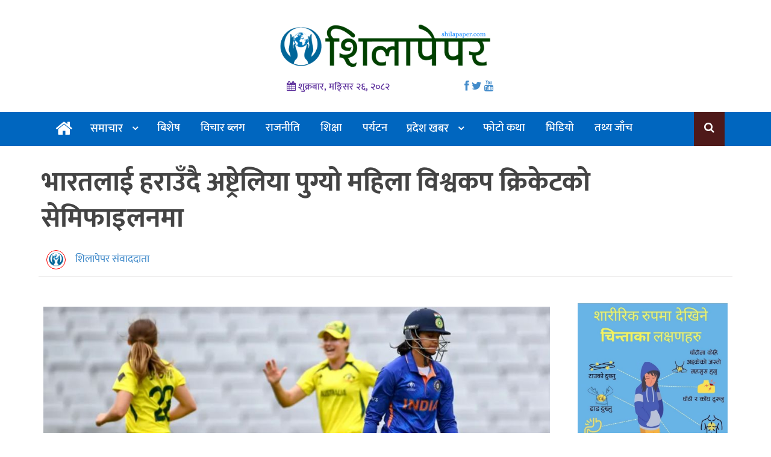

--- FILE ---
content_type: text/html; charset=UTF-8
request_url: https://shilapaper.com/2022/03/1202.html
body_size: 17991
content:
<!DOCTYPE htmll>
<html xmlns="http://www.w3.org/1999/xhtml" dir="ltr">
<head>
<meta http-equiv="Content-Type" content="text/html; charset=UTF-8" />
<meta http-equiv="X-UA-Compatible" content="IE=edge">
<meta name="viewport" content="width=device-width, initial-scale=1.0">
<title>भारतलाई हराउँदै अष्ट्रेलिया पुग्याे महिला विश्वकप क्रिकेटको सेमिफाइलनमा - shilapaper</title>
<meta name='robots' content='index, follow, max-image-preview:large, max-snippet:-1, max-video-preview:-1' />

	<!-- This site is optimized with the Yoast SEO plugin v26.4 - https://yoast.com/wordpress/plugins/seo/ -->
	<link rel="canonical" href="https://shilapaper.com/2022/03/1202.html" />
	<meta property="og:locale" content="en_US" />
	<meta property="og:type" content="article" />
	<meta property="og:title" content="भारतलाई हराउँदै अष्ट्रेलिया पुग्याे महिला विश्वकप क्रिकेटको सेमिफाइलनमा - shilapaper" />
	<meta property="og:description" content="काठमाण्डाै । भारतलाई ६ विकेटले हराउँदै अष्ट्रेलिया एकदिवसीय महिला विश्वकप क्रिकेटको सेमिफाइलनमा पुगेको छ । न्युजिल्याण्डको अकल्याण्डमा भारतले दिएको दुई सय ७८ रनको लक्ष्य अष्ट्रेलियाले ३ बल बाँकी छँदै चार विकेट गुमाएर भेटायो । अष्ट्रेलियाको लागि मेग लानिङले ९७ र अल्यसा हेलीले ७२ रन बनाए । यस्तै रचइएल हेन्सले ४३ रन बनाइन् । हेन्स र हेलीले एक सय २१ रनको साझेदारी गरे । बलिङतर्फ भारतका पूजा वास्त्रकरले २ विकेट लिइन् ।                   अष्ट्रेलियाले महिला एकदिवसीय विश्वकपमा अहिलेसम्मकै धेरै रनको लक्ष्य पछ्याउने इतिहास पनि रचेको छ । यसअघि पहिले ब्याटिङ गरेको भारतले सात विकेट गुमाएर दुई सय ७७ रन बनाएको थियो । विश्वकपमा अष्ट्रेलियाले अपराजित रहँदै पाँच खेलमा १० अंकसहित सेमिफाइलनमा स्थान पक्का गरेको छ । भारत भने पाँच खेलमा चार अंकसहित चौथो स्थानमा छ ।" />
	<meta property="og:url" content="https://shilapaper.com/2022/03/1202.html" />
	<meta property="og:site_name" content="shilapaper" />
	<meta property="article:publisher" content="https://www.facebook.com/shilapaper" />
	<meta property="article:published_time" content="2022-03-19T09:36:58+00:00" />
	<meta property="article:modified_time" content="2022-03-19T09:37:21+00:00" />
	<meta property="og:image" content="https://shilapaper.com/wp-content/uploads/2022/03/aus_india_women_cricket_2ksLNl1S9J.jpg" />
	<meta property="og:image:width" content="996" />
	<meta property="og:image:height" content="580" />
	<meta property="og:image:type" content="image/jpeg" />
	<meta name="author" content="शिलापेपर संवाददाता" />
	<meta name="twitter:card" content="summary_large_image" />
	<meta name="twitter:creator" content="@shilapaper" />
	<meta name="twitter:label1" content="Written by" />
	<meta name="twitter:data1" content="शिलापेपर संवाददाता" />
	<meta name="twitter:label2" content="Est. reading time" />
	<meta name="twitter:data2" content="2 minutes" />
	<script type="application/ld+json" class="yoast-schema-graph">{"@context":"https://schema.org","@graph":[{"@type":"Article","@id":"https://shilapaper.com/2022/03/1202.html#article","isPartOf":{"@id":"https://shilapaper.com/2022/03/1202.html"},"author":{"name":"शिलापेपर संवाददाता","@id":"https://shilapaper.com/#/schema/person/41191896fc132f6362e63c1ff0d39d11"},"headline":"भारतलाई हराउँदै अष्ट्रेलिया पुग्याे महिला विश्वकप क्रिकेटको सेमिफाइलनमा","datePublished":"2022-03-19T09:36:58+00:00","dateModified":"2022-03-19T09:37:21+00:00","mainEntityOfPage":{"@id":"https://shilapaper.com/2022/03/1202.html"},"wordCount":0,"commentCount":0,"publisher":{"@id":"https://shilapaper.com/#organization"},"image":{"@id":"https://shilapaper.com/2022/03/1202.html#primaryimage"},"thumbnailUrl":"https://shilapaper.com/wp-content/uploads/2022/03/aus_india_women_cricket_2ksLNl1S9J.jpg","keywords":["महिला विश्वकप क्रिकेट"],"articleSection":["खेलकुद","समाचार"],"inLanguage":"en-US","potentialAction":[{"@type":"CommentAction","name":"Comment","target":["https://shilapaper.com/2022/03/1202.html#respond"]}]},{"@type":"WebPage","@id":"https://shilapaper.com/2022/03/1202.html","url":"https://shilapaper.com/2022/03/1202.html","name":"भारतलाई हराउँदै अष्ट्रेलिया पुग्याे महिला विश्वकप क्रिकेटको सेमिफाइलनमा - shilapaper","isPartOf":{"@id":"https://shilapaper.com/#website"},"primaryImageOfPage":{"@id":"https://shilapaper.com/2022/03/1202.html#primaryimage"},"image":{"@id":"https://shilapaper.com/2022/03/1202.html#primaryimage"},"thumbnailUrl":"https://shilapaper.com/wp-content/uploads/2022/03/aus_india_women_cricket_2ksLNl1S9J.jpg","datePublished":"2022-03-19T09:36:58+00:00","dateModified":"2022-03-19T09:37:21+00:00","breadcrumb":{"@id":"https://shilapaper.com/2022/03/1202.html#breadcrumb"},"inLanguage":"en-US","potentialAction":[{"@type":"ReadAction","target":["https://shilapaper.com/2022/03/1202.html"]}]},{"@type":"ImageObject","inLanguage":"en-US","@id":"https://shilapaper.com/2022/03/1202.html#primaryimage","url":"https://shilapaper.com/wp-content/uploads/2022/03/aus_india_women_cricket_2ksLNl1S9J.jpg","contentUrl":"https://shilapaper.com/wp-content/uploads/2022/03/aus_india_women_cricket_2ksLNl1S9J.jpg","width":996,"height":580},{"@type":"BreadcrumbList","@id":"https://shilapaper.com/2022/03/1202.html#breadcrumb","itemListElement":[{"@type":"ListItem","position":1,"name":"Home","item":"https://shilapaper.com/"},{"@type":"ListItem","position":2,"name":"भारतलाई हराउँदै अष्ट्रेलिया पुग्याे महिला विश्वकप क्रिकेटको सेमिफाइलनमा"}]},{"@type":"WebSite","@id":"https://shilapaper.com/#website","url":"https://shilapaper.com/","name":"shilapaper","description":"News Portal","publisher":{"@id":"https://shilapaper.com/#organization"},"alternateName":"Online News Portal","potentialAction":[{"@type":"SearchAction","target":{"@type":"EntryPoint","urlTemplate":"https://shilapaper.com/?s={search_term_string}"},"query-input":{"@type":"PropertyValueSpecification","valueRequired":true,"valueName":"search_term_string"}}],"inLanguage":"en-US"},{"@type":"Organization","@id":"https://shilapaper.com/#organization","name":"shilapaper","url":"https://shilapaper.com/","logo":{"@type":"ImageObject","inLanguage":"en-US","@id":"https://shilapaper.com/#/schema/logo/image/","url":"https://shilapaper.com/wp-content/uploads/2022/07/featured-logo-1.jpg","contentUrl":"https://shilapaper.com/wp-content/uploads/2022/07/featured-logo-1.jpg","width":1024,"height":550,"caption":"shilapaper"},"image":{"@id":"https://shilapaper.com/#/schema/logo/image/"},"sameAs":["https://www.facebook.com/shilapaper"]},{"@type":"Person","@id":"https://shilapaper.com/#/schema/person/41191896fc132f6362e63c1ff0d39d11","name":"शिलापेपर संवाददाता","image":{"@type":"ImageObject","inLanguage":"en-US","@id":"https://shilapaper.com/#/schema/person/image/","url":"https://shilapaper.com/wp-content/uploads/2022/07/logo-456-150x150.png","contentUrl":"https://shilapaper.com/wp-content/uploads/2022/07/logo-456-150x150.png","caption":"शिलापेपर संवाददाता"},"description":"ग्लाेबल न्युज एजेन्सी (प्रा.लि.)द्वारा सञ्चालित : shilapaper.com","sameAs":["http://shilapaper.com","https://x.com/@shilapaper"],"url":"https://shilapaper.com/author/shilapaper"}]}</script>
	<!-- / Yoast SEO plugin. -->


<link rel="alternate" type="application/rss+xml" title="shilapaper &raquo; Feed" href="https://shilapaper.com/feed" />
<link rel="alternate" type="application/rss+xml" title="shilapaper &raquo; Comments Feed" href="https://shilapaper.com/comments/feed" />
<link rel="alternate" title="oEmbed (JSON)" type="application/json+oembed" href="https://shilapaper.com/wp-json/oembed/1.0/embed?url=https%3A%2F%2Fshilapaper.com%2F2022%2F03%2F1202.html" />
<link rel="alternate" title="oEmbed (XML)" type="text/xml+oembed" href="https://shilapaper.com/wp-json/oembed/1.0/embed?url=https%3A%2F%2Fshilapaper.com%2F2022%2F03%2F1202.html&#038;format=xml" />
<style id='wp-img-auto-sizes-contain-inline-css' type='text/css'>
img:is([sizes=auto i],[sizes^="auto," i]){contain-intrinsic-size:3000px 1500px}
/*# sourceURL=wp-img-auto-sizes-contain-inline-css */
</style>
<style id='wp-emoji-styles-inline-css' type='text/css'>

	img.wp-smiley, img.emoji {
		display: inline !important;
		border: none !important;
		box-shadow: none !important;
		height: 1em !important;
		width: 1em !important;
		margin: 0 0.07em !important;
		vertical-align: -0.1em !important;
		background: none !important;
		padding: 0 !important;
	}
/*# sourceURL=wp-emoji-styles-inline-css */
</style>
<style id='wp-block-library-inline-css' type='text/css'>
:root{--wp-block-synced-color:#7a00df;--wp-block-synced-color--rgb:122,0,223;--wp-bound-block-color:var(--wp-block-synced-color);--wp-editor-canvas-background:#ddd;--wp-admin-theme-color:#007cba;--wp-admin-theme-color--rgb:0,124,186;--wp-admin-theme-color-darker-10:#006ba1;--wp-admin-theme-color-darker-10--rgb:0,107,160.5;--wp-admin-theme-color-darker-20:#005a87;--wp-admin-theme-color-darker-20--rgb:0,90,135;--wp-admin-border-width-focus:2px}@media (min-resolution:192dpi){:root{--wp-admin-border-width-focus:1.5px}}.wp-element-button{cursor:pointer}:root .has-very-light-gray-background-color{background-color:#eee}:root .has-very-dark-gray-background-color{background-color:#313131}:root .has-very-light-gray-color{color:#eee}:root .has-very-dark-gray-color{color:#313131}:root .has-vivid-green-cyan-to-vivid-cyan-blue-gradient-background{background:linear-gradient(135deg,#00d084,#0693e3)}:root .has-purple-crush-gradient-background{background:linear-gradient(135deg,#34e2e4,#4721fb 50%,#ab1dfe)}:root .has-hazy-dawn-gradient-background{background:linear-gradient(135deg,#faaca8,#dad0ec)}:root .has-subdued-olive-gradient-background{background:linear-gradient(135deg,#fafae1,#67a671)}:root .has-atomic-cream-gradient-background{background:linear-gradient(135deg,#fdd79a,#004a59)}:root .has-nightshade-gradient-background{background:linear-gradient(135deg,#330968,#31cdcf)}:root .has-midnight-gradient-background{background:linear-gradient(135deg,#020381,#2874fc)}:root{--wp--preset--font-size--normal:16px;--wp--preset--font-size--huge:42px}.has-regular-font-size{font-size:1em}.has-larger-font-size{font-size:2.625em}.has-normal-font-size{font-size:var(--wp--preset--font-size--normal)}.has-huge-font-size{font-size:var(--wp--preset--font-size--huge)}.has-text-align-center{text-align:center}.has-text-align-left{text-align:left}.has-text-align-right{text-align:right}.has-fit-text{white-space:nowrap!important}#end-resizable-editor-section{display:none}.aligncenter{clear:both}.items-justified-left{justify-content:flex-start}.items-justified-center{justify-content:center}.items-justified-right{justify-content:flex-end}.items-justified-space-between{justify-content:space-between}.screen-reader-text{border:0;clip-path:inset(50%);height:1px;margin:-1px;overflow:hidden;padding:0;position:absolute;width:1px;word-wrap:normal!important}.screen-reader-text:focus{background-color:#ddd;clip-path:none;color:#444;display:block;font-size:1em;height:auto;left:5px;line-height:normal;padding:15px 23px 14px;text-decoration:none;top:5px;width:auto;z-index:100000}html :where(.has-border-color){border-style:solid}html :where([style*=border-top-color]){border-top-style:solid}html :where([style*=border-right-color]){border-right-style:solid}html :where([style*=border-bottom-color]){border-bottom-style:solid}html :where([style*=border-left-color]){border-left-style:solid}html :where([style*=border-width]){border-style:solid}html :where([style*=border-top-width]){border-top-style:solid}html :where([style*=border-right-width]){border-right-style:solid}html :where([style*=border-bottom-width]){border-bottom-style:solid}html :where([style*=border-left-width]){border-left-style:solid}html :where(img[class*=wp-image-]){height:auto;max-width:100%}:where(figure){margin:0 0 1em}html :where(.is-position-sticky){--wp-admin--admin-bar--position-offset:var(--wp-admin--admin-bar--height,0px)}@media screen and (max-width:600px){html :where(.is-position-sticky){--wp-admin--admin-bar--position-offset:0px}}

/*# sourceURL=wp-block-library-inline-css */
</style><style id='global-styles-inline-css' type='text/css'>
:root{--wp--preset--aspect-ratio--square: 1;--wp--preset--aspect-ratio--4-3: 4/3;--wp--preset--aspect-ratio--3-4: 3/4;--wp--preset--aspect-ratio--3-2: 3/2;--wp--preset--aspect-ratio--2-3: 2/3;--wp--preset--aspect-ratio--16-9: 16/9;--wp--preset--aspect-ratio--9-16: 9/16;--wp--preset--color--black: #000000;--wp--preset--color--cyan-bluish-gray: #abb8c3;--wp--preset--color--white: #ffffff;--wp--preset--color--pale-pink: #f78da7;--wp--preset--color--vivid-red: #cf2e2e;--wp--preset--color--luminous-vivid-orange: #ff6900;--wp--preset--color--luminous-vivid-amber: #fcb900;--wp--preset--color--light-green-cyan: #7bdcb5;--wp--preset--color--vivid-green-cyan: #00d084;--wp--preset--color--pale-cyan-blue: #8ed1fc;--wp--preset--color--vivid-cyan-blue: #0693e3;--wp--preset--color--vivid-purple: #9b51e0;--wp--preset--gradient--vivid-cyan-blue-to-vivid-purple: linear-gradient(135deg,rgb(6,147,227) 0%,rgb(155,81,224) 100%);--wp--preset--gradient--light-green-cyan-to-vivid-green-cyan: linear-gradient(135deg,rgb(122,220,180) 0%,rgb(0,208,130) 100%);--wp--preset--gradient--luminous-vivid-amber-to-luminous-vivid-orange: linear-gradient(135deg,rgb(252,185,0) 0%,rgb(255,105,0) 100%);--wp--preset--gradient--luminous-vivid-orange-to-vivid-red: linear-gradient(135deg,rgb(255,105,0) 0%,rgb(207,46,46) 100%);--wp--preset--gradient--very-light-gray-to-cyan-bluish-gray: linear-gradient(135deg,rgb(238,238,238) 0%,rgb(169,184,195) 100%);--wp--preset--gradient--cool-to-warm-spectrum: linear-gradient(135deg,rgb(74,234,220) 0%,rgb(151,120,209) 20%,rgb(207,42,186) 40%,rgb(238,44,130) 60%,rgb(251,105,98) 80%,rgb(254,248,76) 100%);--wp--preset--gradient--blush-light-purple: linear-gradient(135deg,rgb(255,206,236) 0%,rgb(152,150,240) 100%);--wp--preset--gradient--blush-bordeaux: linear-gradient(135deg,rgb(254,205,165) 0%,rgb(254,45,45) 50%,rgb(107,0,62) 100%);--wp--preset--gradient--luminous-dusk: linear-gradient(135deg,rgb(255,203,112) 0%,rgb(199,81,192) 50%,rgb(65,88,208) 100%);--wp--preset--gradient--pale-ocean: linear-gradient(135deg,rgb(255,245,203) 0%,rgb(182,227,212) 50%,rgb(51,167,181) 100%);--wp--preset--gradient--electric-grass: linear-gradient(135deg,rgb(202,248,128) 0%,rgb(113,206,126) 100%);--wp--preset--gradient--midnight: linear-gradient(135deg,rgb(2,3,129) 0%,rgb(40,116,252) 100%);--wp--preset--font-size--small: 13px;--wp--preset--font-size--medium: 20px;--wp--preset--font-size--large: 36px;--wp--preset--font-size--x-large: 42px;--wp--preset--spacing--20: 0.44rem;--wp--preset--spacing--30: 0.67rem;--wp--preset--spacing--40: 1rem;--wp--preset--spacing--50: 1.5rem;--wp--preset--spacing--60: 2.25rem;--wp--preset--spacing--70: 3.38rem;--wp--preset--spacing--80: 5.06rem;--wp--preset--shadow--natural: 6px 6px 9px rgba(0, 0, 0, 0.2);--wp--preset--shadow--deep: 12px 12px 50px rgba(0, 0, 0, 0.4);--wp--preset--shadow--sharp: 6px 6px 0px rgba(0, 0, 0, 0.2);--wp--preset--shadow--outlined: 6px 6px 0px -3px rgb(255, 255, 255), 6px 6px rgb(0, 0, 0);--wp--preset--shadow--crisp: 6px 6px 0px rgb(0, 0, 0);}:where(.is-layout-flex){gap: 0.5em;}:where(.is-layout-grid){gap: 0.5em;}body .is-layout-flex{display: flex;}.is-layout-flex{flex-wrap: wrap;align-items: center;}.is-layout-flex > :is(*, div){margin: 0;}body .is-layout-grid{display: grid;}.is-layout-grid > :is(*, div){margin: 0;}:where(.wp-block-columns.is-layout-flex){gap: 2em;}:where(.wp-block-columns.is-layout-grid){gap: 2em;}:where(.wp-block-post-template.is-layout-flex){gap: 1.25em;}:where(.wp-block-post-template.is-layout-grid){gap: 1.25em;}.has-black-color{color: var(--wp--preset--color--black) !important;}.has-cyan-bluish-gray-color{color: var(--wp--preset--color--cyan-bluish-gray) !important;}.has-white-color{color: var(--wp--preset--color--white) !important;}.has-pale-pink-color{color: var(--wp--preset--color--pale-pink) !important;}.has-vivid-red-color{color: var(--wp--preset--color--vivid-red) !important;}.has-luminous-vivid-orange-color{color: var(--wp--preset--color--luminous-vivid-orange) !important;}.has-luminous-vivid-amber-color{color: var(--wp--preset--color--luminous-vivid-amber) !important;}.has-light-green-cyan-color{color: var(--wp--preset--color--light-green-cyan) !important;}.has-vivid-green-cyan-color{color: var(--wp--preset--color--vivid-green-cyan) !important;}.has-pale-cyan-blue-color{color: var(--wp--preset--color--pale-cyan-blue) !important;}.has-vivid-cyan-blue-color{color: var(--wp--preset--color--vivid-cyan-blue) !important;}.has-vivid-purple-color{color: var(--wp--preset--color--vivid-purple) !important;}.has-black-background-color{background-color: var(--wp--preset--color--black) !important;}.has-cyan-bluish-gray-background-color{background-color: var(--wp--preset--color--cyan-bluish-gray) !important;}.has-white-background-color{background-color: var(--wp--preset--color--white) !important;}.has-pale-pink-background-color{background-color: var(--wp--preset--color--pale-pink) !important;}.has-vivid-red-background-color{background-color: var(--wp--preset--color--vivid-red) !important;}.has-luminous-vivid-orange-background-color{background-color: var(--wp--preset--color--luminous-vivid-orange) !important;}.has-luminous-vivid-amber-background-color{background-color: var(--wp--preset--color--luminous-vivid-amber) !important;}.has-light-green-cyan-background-color{background-color: var(--wp--preset--color--light-green-cyan) !important;}.has-vivid-green-cyan-background-color{background-color: var(--wp--preset--color--vivid-green-cyan) !important;}.has-pale-cyan-blue-background-color{background-color: var(--wp--preset--color--pale-cyan-blue) !important;}.has-vivid-cyan-blue-background-color{background-color: var(--wp--preset--color--vivid-cyan-blue) !important;}.has-vivid-purple-background-color{background-color: var(--wp--preset--color--vivid-purple) !important;}.has-black-border-color{border-color: var(--wp--preset--color--black) !important;}.has-cyan-bluish-gray-border-color{border-color: var(--wp--preset--color--cyan-bluish-gray) !important;}.has-white-border-color{border-color: var(--wp--preset--color--white) !important;}.has-pale-pink-border-color{border-color: var(--wp--preset--color--pale-pink) !important;}.has-vivid-red-border-color{border-color: var(--wp--preset--color--vivid-red) !important;}.has-luminous-vivid-orange-border-color{border-color: var(--wp--preset--color--luminous-vivid-orange) !important;}.has-luminous-vivid-amber-border-color{border-color: var(--wp--preset--color--luminous-vivid-amber) !important;}.has-light-green-cyan-border-color{border-color: var(--wp--preset--color--light-green-cyan) !important;}.has-vivid-green-cyan-border-color{border-color: var(--wp--preset--color--vivid-green-cyan) !important;}.has-pale-cyan-blue-border-color{border-color: var(--wp--preset--color--pale-cyan-blue) !important;}.has-vivid-cyan-blue-border-color{border-color: var(--wp--preset--color--vivid-cyan-blue) !important;}.has-vivid-purple-border-color{border-color: var(--wp--preset--color--vivid-purple) !important;}.has-vivid-cyan-blue-to-vivid-purple-gradient-background{background: var(--wp--preset--gradient--vivid-cyan-blue-to-vivid-purple) !important;}.has-light-green-cyan-to-vivid-green-cyan-gradient-background{background: var(--wp--preset--gradient--light-green-cyan-to-vivid-green-cyan) !important;}.has-luminous-vivid-amber-to-luminous-vivid-orange-gradient-background{background: var(--wp--preset--gradient--luminous-vivid-amber-to-luminous-vivid-orange) !important;}.has-luminous-vivid-orange-to-vivid-red-gradient-background{background: var(--wp--preset--gradient--luminous-vivid-orange-to-vivid-red) !important;}.has-very-light-gray-to-cyan-bluish-gray-gradient-background{background: var(--wp--preset--gradient--very-light-gray-to-cyan-bluish-gray) !important;}.has-cool-to-warm-spectrum-gradient-background{background: var(--wp--preset--gradient--cool-to-warm-spectrum) !important;}.has-blush-light-purple-gradient-background{background: var(--wp--preset--gradient--blush-light-purple) !important;}.has-blush-bordeaux-gradient-background{background: var(--wp--preset--gradient--blush-bordeaux) !important;}.has-luminous-dusk-gradient-background{background: var(--wp--preset--gradient--luminous-dusk) !important;}.has-pale-ocean-gradient-background{background: var(--wp--preset--gradient--pale-ocean) !important;}.has-electric-grass-gradient-background{background: var(--wp--preset--gradient--electric-grass) !important;}.has-midnight-gradient-background{background: var(--wp--preset--gradient--midnight) !important;}.has-small-font-size{font-size: var(--wp--preset--font-size--small) !important;}.has-medium-font-size{font-size: var(--wp--preset--font-size--medium) !important;}.has-large-font-size{font-size: var(--wp--preset--font-size--large) !important;}.has-x-large-font-size{font-size: var(--wp--preset--font-size--x-large) !important;}
/*# sourceURL=global-styles-inline-css */
</style>

<style id='classic-theme-styles-inline-css' type='text/css'>
/*! This file is auto-generated */
.wp-block-button__link{color:#fff;background-color:#32373c;border-radius:9999px;box-shadow:none;text-decoration:none;padding:calc(.667em + 2px) calc(1.333em + 2px);font-size:1.125em}.wp-block-file__button{background:#32373c;color:#fff;text-decoration:none}
/*# sourceURL=/wp-includes/css/classic-themes.min.css */
</style>
<link rel='stylesheet' id='dashicons-css' href='https://shilapaper.com/wp-includes/css/dashicons.min.css?ver=6.9' type='text/css' media='all' />
<link rel='stylesheet' id='dokan-style-css' href='https://shilapaper.com/wp-content/themes/aarushcreation-shilapaper/style.css' type='text/css' media='all' />
<link rel='stylesheet' id='style-css-css' href='https://shilapaper.com/wp-content/themes/aarushcreation-shilapaper/assets/css/style.css' type='text/css' media='all' />
<link rel="https://api.w.org/" href="https://shilapaper.com/wp-json/" /><link rel="alternate" title="JSON" type="application/json" href="https://shilapaper.com/wp-json/wp/v2/posts/1202" /><link rel="EditURI" type="application/rsd+xml" title="RSD" href="https://shilapaper.com/xmlrpc.php?rsd" />
<meta name="generator" content="WordPress 6.9" />
<link rel='shortlink' href='https://shilapaper.com/?p=1202' />
<meta property="og:locale" content="en_US" /><meta property="og:type" content="article" /><meta property="og:title" content="भारतलाई हराउँदै अष्ट्रेलिया पुग्याे महिला विश्वकप क्रिकेटको सेमिफाइलनमा" /><meta property="og:description" content="काठमाण्डाै । भारतलाई ६ विकेटले हराउँदै अष्ट्रेलिया एकदिवसीय महिला विश्वकप क्रिकेटको सेमिफाइलनमा पुगेको छ । न्युजिल्याण्डको अकल्याण्डमा भारतले दिएको दुई सय ७८ रनको लक्ष्य अष्ट्रेलियाले&hellip;" /><meta property="og:url" content="https://shilapaper.com/2022/03/1202.html" /><meta property="og:site_name" content="shilapaper" /><meta property="og:image" content="https://shilapaper.com/wp-content/uploads/2022/03/aus_india_women_cricket_2ksLNl1S9J.jpg" /><meta name="twitter:card" content="summary_large_image" /><meta name="twitter:site" content="@sureshskt" /><meta name="twitter:creator" content="@sureshskt" /><link rel="icon" href="https://shilapaper.com/wp-content/uploads/2022/07/cropped-logo-456-copy-32x32.jpg" sizes="32x32" />
<link rel="icon" href="https://shilapaper.com/wp-content/uploads/2022/07/cropped-logo-456-copy-192x192.jpg" sizes="192x192" />
<link rel="apple-touch-icon" href="https://shilapaper.com/wp-content/uploads/2022/07/cropped-logo-456-copy-180x180.jpg" />
<meta name="msapplication-TileImage" content="https://shilapaper.com/wp-content/uploads/2022/07/cropped-logo-456-copy-270x270.jpg" />
        <style type="text/css">
                                                                                                                                                                                </style>
        </head>
	<link rel="preconnect" href="https://fonts.googleapis.com">
<link rel="preconnect" href="https://fonts.gstatic.com" crossorigin>
<link href="https://fonts.googleapis.com/css2?family=Baloo+2:wght@400;500;600;700;800&family=Glegoo:wght@400;700&family=Khand:wght@300;400;500;600;700&family=Mukta:wght@200;300;400;500;600;700;800&family=Rajdhani:wght@300;400;500;600;700&family=Vesper+Libre:wght@400;500;700;900&display=swap" rel="stylesheet">
	<script src="https://code.jquery.com/jquery-3.2.1.slim.min.js" integrity="sha384-KJ3o2DKtIkvYIK3UENzmM7KCkRr/rE9/Qpg6aAZGJwFDMVNA/GpGFF93hXpG5KkN" crossorigin="anonymous"></script>


	<script type="text/javascript">
   $(function(){
    $('#myModal').on('show.bs.modal', function(){
        var myModal = $(this);
        clearTimeout(myModal.data('hideInterval'));
        myModal.data('hideInterval', setTimeout(function(){
            myModal.modal('hide');
        }, 9000));
    });
});
</script>
<body class="wp-singular post-template-default single single-post postid-1202 single-format-standard wp-theme-aarushcreation-shilapaper">
	  
<style>
	.bg-light {
    background-color: #f8f9fa!important;
}
	</style>
    <header class="main-headera">
	<div class="header-container">
<div class="top-bar">
		<div class="header-top">   
	<div class="auto-container">   
            <div class="roww clearfix">
<div class="col-md-6 col-sm-6 col-xs-5">
<div id="mySidenav" class="sidenav">
	<div class="sidemenu-head">
			<div class="logo_img">
	    <a href="/"><img class='img-responsive' src="https://shilapaper.com/wp-content/uploads/2022/07/logo-website_2.png" /></a>
      		</div>
		</div>
	<div class="sidemenu-body">
				  <div class="top-menu-side"> 
					                      	<div class="menu-main_menu-container"><ul id="menu-main_menu" class="menu"><li id="menu-item-692" class="menu-item menu-item-type-taxonomy menu-item-object-category current-post-ancestor current-menu-parent current-post-parent menu-item-has-children menu-item-692 dropdown"><a title="समाचार" target="_blank" href="https://shilapaper.com/category/%e0%a4%b8%e0%a4%ae%e0%a4%be%e0%a4%9a%e0%a4%be%e0%a4%b0" data-toggle="dropdown" class="dropdown-toggle">समाचार <span class="caret"></span></a>
<ul role="menu" class=" dropdown-menu">
	<li id="menu-item-1102" class="menu-item menu-item-type-taxonomy menu-item-object-category menu-item-1102"><a title="राष्ट्रिय" href="https://shilapaper.com/category/%e0%a4%b0%e0%a4%be%e0%a4%b7%e0%a5%8d%e0%a4%9f%e0%a5%8d%e0%a4%b0%e0%a4%bf%e0%a4%af">राष्ट्रिय</a></li>
	<li id="menu-item-1092" class="menu-item menu-item-type-taxonomy menu-item-object-category menu-item-1092"><a title="स्थानिय" href="https://shilapaper.com/category/%e0%a4%b8%e0%a5%8d%e0%a4%a5%e0%a4%be%e0%a4%a8%e0%a4%bf%e0%a4%af">स्थानिय</a></li>
</ul>
</li>
<li id="menu-item-693" class="menu-item menu-item-type-taxonomy menu-item-object-category menu-item-693"><a title="बिशेष" href="https://shilapaper.com/category/research-report">बिशेष</a></li>
<li id="menu-item-694" class="menu-item menu-item-type-taxonomy menu-item-object-category menu-item-694"><a title="विचार ब्लग" href="https://shilapaper.com/category/%e0%a4%b5%e0%a4%bf%e0%a4%9a%e0%a4%be%e0%a4%b0-%e0%a4%ac%e0%a5%8d%e0%a4%b2%e0%a4%97">विचार ब्लग</a></li>
<li id="menu-item-1090" class="menu-item menu-item-type-taxonomy menu-item-object-category menu-item-1090"><a title="राजनीति" href="https://shilapaper.com/category/politics-2">राजनीति</a></li>
<li id="menu-item-1093" class="menu-item menu-item-type-taxonomy menu-item-object-category menu-item-1093"><a title="शिक्षा" href="https://shilapaper.com/category/education">शिक्षा</a></li>
<li id="menu-item-1097" class="menu-item menu-item-type-taxonomy menu-item-object-category menu-item-1097"><a title="पर्यटन" href="https://shilapaper.com/category/tourism">पर्यटन</a></li>
<li id="menu-item-1094" class="menu-item menu-item-type-taxonomy menu-item-object-category menu-item-has-children menu-item-1094 dropdown"><a title="प्रदेश खबर" href="https://shilapaper.com/category/%e0%a4%aa%e0%a5%8d%e0%a4%b0%e0%a4%a6%e0%a5%87%e0%a4%b6-%e0%a4%96%e0%a4%ac%e0%a4%b0" data-toggle="dropdown" class="dropdown-toggle">प्रदेश खबर <span class="caret"></span></a>
<ul role="menu" class=" dropdown-menu">
	<li id="menu-item-1098" class="menu-item menu-item-type-taxonomy menu-item-object-category menu-item-1098"><a title="सुदूरपश्चिम प्रदेश" href="https://shilapaper.com/category/%e0%a4%b8%e0%a5%81%e0%a4%a6%e0%a5%82%e0%a4%b0%e0%a4%aa%e0%a4%b6%e0%a5%8d%e0%a4%9a%e0%a4%bf%e0%a4%ae-%e0%a4%aa%e0%a5%8d%e0%a4%b0%e0%a4%a6%e0%a5%87%e0%a4%b6">सुदूरपश्चिम प्रदेश</a></li>
	<li id="menu-item-1103" class="menu-item menu-item-type-taxonomy menu-item-object-category menu-item-1103"><a title="कर्णाली प्रदेश" href="https://shilapaper.com/category/%e0%a4%95%e0%a4%b0%e0%a5%8d%e0%a4%a3%e0%a4%be%e0%a4%b2%e0%a5%80-%e0%a4%aa%e0%a5%8d%e0%a4%b0%e0%a4%a6%e0%a5%87%e0%a4%b6">कर्णाली प्रदेश</a></li>
	<li id="menu-item-1096" class="menu-item menu-item-type-taxonomy menu-item-object-category menu-item-1096"><a title="लुम्बिनी प्रदेश" href="https://shilapaper.com/category/lumbini_pradesh">लुम्बिनी प्रदेश</a></li>
	<li id="menu-item-1095" class="menu-item menu-item-type-taxonomy menu-item-object-category menu-item-1095"><a title="गण्डकी प्रदेश" href="https://shilapaper.com/category/gandaki_pradesh">गण्डकी प्रदेश</a></li>
	<li id="menu-item-1100" class="menu-item menu-item-type-taxonomy menu-item-object-category menu-item-1100"><a title="वागमती प्रदेश" href="https://shilapaper.com/category/bagmati_pradesh">वागमती प्रदेश</a></li>
	<li id="menu-item-1099" class="menu-item menu-item-type-taxonomy menu-item-object-category menu-item-1099"><a title="मधेश प्रदेश" href="https://shilapaper.com/category/madesh_pradesh">मधेश प्रदेश</a></li>
	<li id="menu-item-1101" class="menu-item menu-item-type-taxonomy menu-item-object-category menu-item-1101"><a title="कोशी प्रदेश" href="https://shilapaper.com/category/pradesh_1">कोशी प्रदेश</a></li>
</ul>
</li>
<li id="menu-item-695" class="menu-item menu-item-type-taxonomy menu-item-object-category menu-item-695"><a title="फोटो कथा" href="https://shilapaper.com/category/photo">फोटो कथा</a></li>
<li id="menu-item-696" class="menu-item menu-item-type-taxonomy menu-item-object-category menu-item-696"><a title="भिडियो" href="https://shilapaper.com/category/video">भिडियो</a></li>
<li id="menu-item-7105" class="menu-item menu-item-type-taxonomy menu-item-object-category menu-item-7105"><a title="तथ्य जाँच" href="https://shilapaper.com/category/tathya">तथ्य जाँच</a></li>
</ul></div>									</div>
									</div>
  <a href="javascript:void(0)" class="closebtn" onclick="closeNav()">&times;</a>
			<div class="sidemenu-footer">	
						</div>
</div><!-- sidenav-->
        </div> 
                </div>
				</div> 	
	</div>
	</div><!-- top bar -->
<div class="auto-container">
         <div class="header-image">
		<div class="col-md-4 col-sm-4 col-xs-12">
		  </div>
		  <div class="col-md-4 col-sm-4 col-xs-12 logo">
					<div class="logo_img">
	    <a href="/"><img class='img-responsive' src="https://shilapaper.com/wp-content/uploads/2022/07/logo-website_2.png" /></a>
      					</div>
                  <div class="clearfix" style="margin-top:0px;"></div>
     <div class="nepali-date-pc" style="margin-left: 15px;float: left;"><i class="fa fa-calendar" aria-hidden="true"></i>

                  शुक्रबार, मङि्सर २६, २०८२		 
	 </div> 
			  <div class="social-links mb-0 mt-2" style="margin-left: 15px;float: right;">
<a href="https://www.facebook.com/shilapaper/" title="" target="_blank"><i class="fa fa-facebook" aria-hidden="true"></i></a>
<a href="https://twitter.com/shilapaper" title="" target="_blank"><i class="fa fa-twitter" aria-hidden="true"></i></a>
<a href="https://www.youtube.com/@shilapaper9204" title="" target="_blank"><i class="fa fa-youtube" aria-hidden="true"></i></a>


</div>
					</div>
				
				<!--	<div class="col-md-3 col-sm-3 col-xs-12">
	</div>-->
<div class="header-right">	
<div class="col-md-4 col-sm-4 col-xs-12">
<div class="clearfix" style="margin:0px 0px;"></div>
   	</div>
		</div>
					
				</div>
</div><!-- auto -->
	 </div>
    </header>	
<!--Header Lower-->
 <header class="main-header">
		<div class="navbar-nte-1-off"></div> 
		<div class="header-lower">
        	<div class="auto-container">    	
        	   <div class="no-row clearfix main-menu">
				   <nav class="col-md-11 col-sm-11 col-xs-8">
                        <div class="navbar-header">   
                        <div class="pc_fixed">   
                        <div class="date_stickey">     	
							शुक्रबार, मङि्सर २६, २०८२						 </div>  	
					<a class="navbar-brand-logo" href="https://shilapaper.com">
						<span class="sticky_img">
													<img class='img-responsive' src="https://shilapaper.com/wp-content/uploads/2022/07/logo-website_2.png" />
      						</span>
						 </div>  	
					</a>   
	                   <i class="icon_only momizat-icon-home"></i>                   
					<a class="navbar-brand" href="https://shilapaper.com"><i class="fa fa-home"></i> 
					</a>
                        </div>
                        <div class="navbar-collapse collapse clearfix">                                                                                              
                            <ul class="navigation-main">
                                     <i class="icon_only momizat-icon-home"></i>
						                    <div class="collapse navbar-collapse navbar-main-collapse"><ul id="menu-main_menu-1" class="nav navbar-nav"><li class="menu-item menu-item-type-taxonomy menu-item-object-category current-post-ancestor current-menu-parent current-post-parent menu-item-has-children menu-item-692 dropdown"><a title="समाचार" target="_blank" href="https://shilapaper.com/category/%e0%a4%b8%e0%a4%ae%e0%a4%be%e0%a4%9a%e0%a4%be%e0%a4%b0" data-toggle="dropdown" class="dropdown-toggle">समाचार <span class="caret"></span></a>
<ul role="menu" class=" dropdown-menu">
	<li class="menu-item menu-item-type-taxonomy menu-item-object-category menu-item-1102"><a title="राष्ट्रिय" href="https://shilapaper.com/category/%e0%a4%b0%e0%a4%be%e0%a4%b7%e0%a5%8d%e0%a4%9f%e0%a5%8d%e0%a4%b0%e0%a4%bf%e0%a4%af">राष्ट्रिय</a></li>
	<li class="menu-item menu-item-type-taxonomy menu-item-object-category menu-item-1092"><a title="स्थानिय" href="https://shilapaper.com/category/%e0%a4%b8%e0%a5%8d%e0%a4%a5%e0%a4%be%e0%a4%a8%e0%a4%bf%e0%a4%af">स्थानिय</a></li>
</ul>
</li>
<li class="menu-item menu-item-type-taxonomy menu-item-object-category menu-item-693"><a title="बिशेष" href="https://shilapaper.com/category/research-report">बिशेष</a></li>
<li class="menu-item menu-item-type-taxonomy menu-item-object-category menu-item-694"><a title="विचार ब्लग" href="https://shilapaper.com/category/%e0%a4%b5%e0%a4%bf%e0%a4%9a%e0%a4%be%e0%a4%b0-%e0%a4%ac%e0%a5%8d%e0%a4%b2%e0%a4%97">विचार ब्लग</a></li>
<li class="menu-item menu-item-type-taxonomy menu-item-object-category menu-item-1090"><a title="राजनीति" href="https://shilapaper.com/category/politics-2">राजनीति</a></li>
<li class="menu-item menu-item-type-taxonomy menu-item-object-category menu-item-1093"><a title="शिक्षा" href="https://shilapaper.com/category/education">शिक्षा</a></li>
<li class="menu-item menu-item-type-taxonomy menu-item-object-category menu-item-1097"><a title="पर्यटन" href="https://shilapaper.com/category/tourism">पर्यटन</a></li>
<li class="menu-item menu-item-type-taxonomy menu-item-object-category menu-item-has-children menu-item-1094 dropdown"><a title="प्रदेश खबर" href="https://shilapaper.com/category/%e0%a4%aa%e0%a5%8d%e0%a4%b0%e0%a4%a6%e0%a5%87%e0%a4%b6-%e0%a4%96%e0%a4%ac%e0%a4%b0" data-toggle="dropdown" class="dropdown-toggle">प्रदेश खबर <span class="caret"></span></a>
<ul role="menu" class=" dropdown-menu">
	<li class="menu-item menu-item-type-taxonomy menu-item-object-category menu-item-1098"><a title="सुदूरपश्चिम प्रदेश" href="https://shilapaper.com/category/%e0%a4%b8%e0%a5%81%e0%a4%a6%e0%a5%82%e0%a4%b0%e0%a4%aa%e0%a4%b6%e0%a5%8d%e0%a4%9a%e0%a4%bf%e0%a4%ae-%e0%a4%aa%e0%a5%8d%e0%a4%b0%e0%a4%a6%e0%a5%87%e0%a4%b6">सुदूरपश्चिम प्रदेश</a></li>
	<li class="menu-item menu-item-type-taxonomy menu-item-object-category menu-item-1103"><a title="कर्णाली प्रदेश" href="https://shilapaper.com/category/%e0%a4%95%e0%a4%b0%e0%a5%8d%e0%a4%a3%e0%a4%be%e0%a4%b2%e0%a5%80-%e0%a4%aa%e0%a5%8d%e0%a4%b0%e0%a4%a6%e0%a5%87%e0%a4%b6">कर्णाली प्रदेश</a></li>
	<li class="menu-item menu-item-type-taxonomy menu-item-object-category menu-item-1096"><a title="लुम्बिनी प्रदेश" href="https://shilapaper.com/category/lumbini_pradesh">लुम्बिनी प्रदेश</a></li>
	<li class="menu-item menu-item-type-taxonomy menu-item-object-category menu-item-1095"><a title="गण्डकी प्रदेश" href="https://shilapaper.com/category/gandaki_pradesh">गण्डकी प्रदेश</a></li>
	<li class="menu-item menu-item-type-taxonomy menu-item-object-category menu-item-1100"><a title="वागमती प्रदेश" href="https://shilapaper.com/category/bagmati_pradesh">वागमती प्रदेश</a></li>
	<li class="menu-item menu-item-type-taxonomy menu-item-object-category menu-item-1099"><a title="मधेश प्रदेश" href="https://shilapaper.com/category/madesh_pradesh">मधेश प्रदेश</a></li>
	<li class="menu-item menu-item-type-taxonomy menu-item-object-category menu-item-1101"><a title="कोशी प्रदेश" href="https://shilapaper.com/category/pradesh_1">कोशी प्रदेश</a></li>
</ul>
</li>
<li class="menu-item menu-item-type-taxonomy menu-item-object-category menu-item-695"><a title="फोटो कथा" href="https://shilapaper.com/category/photo">फोटो कथा</a></li>
<li class="menu-item menu-item-type-taxonomy menu-item-object-category menu-item-696"><a title="भिडियो" href="https://shilapaper.com/category/video">भिडियो</a></li>
<li class="menu-item menu-item-type-taxonomy menu-item-object-category menu-item-7105"><a title="तथ्य जाँच" href="https://shilapaper.com/category/tathya">तथ्य जाँच</a></li>
</ul></div>                            </ul>
                        </div>
                    </nav>
				   <div class="col-md-1 col-sm-1 col-xs-4">
					<div class="menu-options">
						<ul class="opt-list">
							   
							<li rel="searchBar" class="trendBox">
										<i class="fa fa-search"></i>
						</li>
						
					<span class="tab-nav-nte" onclick="openNav()">&#9776;</span>
						</ul>
                      </div>
                  </div><!-- trend menu -->
				  </div><!--row end -->
                </div><!-- Header Lower -->
             <div class="navbar-nte-2-off"></div>
         </div>
     <div class="nepali-date-mob">
			     	<span> 
						शुक्रबार, मङि्सर २६, २०८२</span>
	 </div> 
	<div class="menu-options">
						<div class="opt-panels">
						<div id ="latestBar" class="panel trend-panel">
								<div class="auto-container">
									<div class="trendInner">
									    <div class="header-gb"><div class="main-title red"><h3>भर्खरै</h3></div></div>
										<div class="row trend-content">
												<div class="col-md-4 col-sm-4 col-xs-12"> 
                                            	 
        <div class="ntech">
        <div class="small-newsbox" style="overflow: hidden; margin: 0px 0px 0px -10px;">
   <a href="https://shilapaper.com/2025/12/16167.html" rel="bookmark">
        <div class="col-md-6 col-sm-5 col-xs-5">
         <span class="thumbnail-nt">	
           <img width="1542" height="722" src="https://shilapaper.com/wp-content/uploads/2022/03/home-ministry1633744329.jpeg" class="attachment-post-thumbnail size-post-thumbnail wp-post-image" alt="" decoding="async" fetchpriority="high" srcset="https://shilapaper.com/wp-content/uploads/2022/03/home-ministry1633744329.jpeg 1542w, https://shilapaper.com/wp-content/uploads/2022/03/home-ministry1633744329-300x140.jpeg 300w, https://shilapaper.com/wp-content/uploads/2022/03/home-ministry1633744329-1024x479.jpeg 1024w, https://shilapaper.com/wp-content/uploads/2022/03/home-ministry1633744329-768x360.jpeg 768w, https://shilapaper.com/wp-content/uploads/2022/03/home-ministry1633744329-1536x719.jpeg 1536w, https://shilapaper.com/wp-content/uploads/2022/03/home-ministry1633744329-150x70.jpeg 150w, https://shilapaper.com/wp-content/uploads/2022/03/home-ministry1633744329-696x326.jpeg 696w, https://shilapaper.com/wp-content/uploads/2022/03/home-ministry1633744329-1068x500.jpeg 1068w, https://shilapaper.com/wp-content/uploads/2022/03/home-ministry1633744329-897x420.jpeg 897w" sizes="(max-width: 1542px) 100vw, 1542px" />        </span>
     </div>
	 <div class="col-md-6 col-sm-6 col-xs-7">
        <div class="medium_box">
        <div class="medium_box_title">
	        <h5>जेन-जी प्रदर्शनमा घाइते परिचयपत्र छुटेकोलाई सम्पर्कमा आउन</h5>
       </div>
           
       </div>
     </div>
	</a> 
 </div>
 </div>
     <hr>
         
        <div class="ntech">
        <div class="small-newsbox" style="overflow: hidden; margin: 0px 0px 0px -10px;">
   <a href="https://shilapaper.com/2025/12/16162.html" rel="bookmark">
        <div class="col-md-6 col-sm-5 col-xs-5">
         <span class="thumbnail-nt">	
           <img width="1300" height="620" src="https://shilapaper.com/wp-content/uploads/2025/12/arbajanik-rin-karyalaya-1723948485-1761828383.png" class="attachment-post-thumbnail size-post-thumbnail wp-post-image" alt="" decoding="async" srcset="https://shilapaper.com/wp-content/uploads/2025/12/arbajanik-rin-karyalaya-1723948485-1761828383.png 1300w, https://shilapaper.com/wp-content/uploads/2025/12/arbajanik-rin-karyalaya-1723948485-1761828383-300x143.png 300w, https://shilapaper.com/wp-content/uploads/2025/12/arbajanik-rin-karyalaya-1723948485-1761828383-1024x488.png 1024w, https://shilapaper.com/wp-content/uploads/2025/12/arbajanik-rin-karyalaya-1723948485-1761828383-768x366.png 768w" sizes="(max-width: 1300px) 100vw, 1300px" />        </span>
     </div>
	 <div class="col-md-6 col-sm-6 col-xs-7">
        <div class="medium_box">
        <div class="medium_box_title">
	        <h5>विभिन्न संस्थान र निकायमा सरकारको ९ खर्ब</h5>
       </div>
           
       </div>
     </div>
	</a> 
 </div>
 </div>
     <hr>
         
        <div class="ntech">
        <div class="small-newsbox" style="overflow: hidden; margin: 0px 0px 0px -10px;">
   <a href="https://shilapaper.com/2025/12/16151.html" rel="bookmark">
        <div class="col-md-6 col-sm-5 col-xs-5">
         <span class="thumbnail-nt">	
           <img width="960" height="720" src="https://shilapaper.com/wp-content/uploads/2025/12/20251205_1042021.jpg" class="attachment-post-thumbnail size-post-thumbnail wp-post-image" alt="" decoding="async" srcset="https://shilapaper.com/wp-content/uploads/2025/12/20251205_1042021.jpg 960w, https://shilapaper.com/wp-content/uploads/2025/12/20251205_1042021-300x225.jpg 300w, https://shilapaper.com/wp-content/uploads/2025/12/20251205_1042021-768x576.jpg 768w" sizes="(max-width: 960px) 100vw, 960px" />        </span>
     </div>
	 <div class="col-md-6 col-sm-6 col-xs-7">
        <div class="medium_box">
        <div class="medium_box_title">
	        <h5>मानवसेवा आश्रम सुर्खेतको भवन शिलान्यास</h5>
       </div>
           
       </div>
     </div>
	</a> 
 </div>
 </div>
     <hr>
        												</div><!--/.col-sm-4 -->
													
												<div class="col-md-4 col-sm-4 col-xs-12"> 
                                            	 
        <div class="ntech">
        <div class="small-newsbox" style="overflow: hidden; margin: 0px 0px 0px -10px;">
   <a href="https://shilapaper.com/2025/12/16147.html" rel="bookmark">
        <div class="col-md-6 col-sm-5 col-xs-5">
         <span class="thumbnail-nt">	
           <img width="1200" height="611" src="https://shilapaper.com/wp-content/uploads/2025/08/america-1744461370.jpg" class="attachment-post-thumbnail size-post-thumbnail wp-post-image" alt="" decoding="async" srcset="https://shilapaper.com/wp-content/uploads/2025/08/america-1744461370.jpg 1200w, https://shilapaper.com/wp-content/uploads/2025/08/america-1744461370-300x153.jpg 300w, https://shilapaper.com/wp-content/uploads/2025/08/america-1744461370-1024x521.jpg 1024w, https://shilapaper.com/wp-content/uploads/2025/08/america-1744461370-768x391.jpg 768w" sizes="(max-width: 1200px) 100vw, 1200px" />        </span>
     </div>
	 <div class="col-md-6 col-sm-6 col-xs-7">
        <div class="medium_box">
        <div class="medium_box_title">
	        <h5>अमेरिकाले १९ देशका नागरिकलाई ग्रीन कार्ड र</h5>
       </div>
           
       </div>
     </div>
	</a> 
 </div>
 </div>
     <hr>
         
        <div class="ntech">
        <div class="small-newsbox" style="overflow: hidden; margin: 0px 0px 0px -10px;">
   <a href="https://shilapaper.com/2025/12/16144.html" rel="bookmark">
        <div class="col-md-6 col-sm-5 col-xs-5">
         <span class="thumbnail-nt">	
           <img width="1200" height="560" src="https://shilapaper.com/wp-content/uploads/2025/12/mahabir-.jpg" class="attachment-post-thumbnail size-post-thumbnail wp-post-image" alt="" decoding="async" srcset="https://shilapaper.com/wp-content/uploads/2025/12/mahabir-.jpg 1200w, https://shilapaper.com/wp-content/uploads/2025/12/mahabir--300x140.jpg 300w, https://shilapaper.com/wp-content/uploads/2025/12/mahabir--1024x478.jpg 1024w, https://shilapaper.com/wp-content/uploads/2025/12/mahabir--768x358.jpg 768w" sizes="(max-width: 1200px) 100vw, 1200px" />        </span>
     </div>
	 <div class="col-md-6 col-sm-6 col-xs-7">
        <div class="medium_box">
        <div class="medium_box_title">
	        <h5>विव्यस गठन नगरे अनुदान रोक्ने मन्त्री पुनको</h5>
       </div>
           
       </div>
     </div>
	</a> 
 </div>
 </div>
     <hr>
         
        <div class="ntech">
        <div class="small-newsbox" style="overflow: hidden; margin: 0px 0px 0px -10px;">
   <a href="https://shilapaper.com/2025/11/16140.html" rel="bookmark">
        <div class="col-md-6 col-sm-5 col-xs-5">
         <span class="thumbnail-nt">	
           <img width="2560" height="1920" src="https://shilapaper.com/wp-content/uploads/2025/11/8ba87eea-0ff4-48bd-b187-f4e144af1448-scaled.jpeg" class="attachment-post-thumbnail size-post-thumbnail wp-post-image" alt="" decoding="async" srcset="https://shilapaper.com/wp-content/uploads/2025/11/8ba87eea-0ff4-48bd-b187-f4e144af1448-scaled.jpeg 2560w, https://shilapaper.com/wp-content/uploads/2025/11/8ba87eea-0ff4-48bd-b187-f4e144af1448-300x225.jpeg 300w, https://shilapaper.com/wp-content/uploads/2025/11/8ba87eea-0ff4-48bd-b187-f4e144af1448-1024x768.jpeg 1024w, https://shilapaper.com/wp-content/uploads/2025/11/8ba87eea-0ff4-48bd-b187-f4e144af1448-768x576.jpeg 768w, https://shilapaper.com/wp-content/uploads/2025/11/8ba87eea-0ff4-48bd-b187-f4e144af1448-1536x1152.jpeg 1536w, https://shilapaper.com/wp-content/uploads/2025/11/8ba87eea-0ff4-48bd-b187-f4e144af1448-2048x1536.jpeg 2048w" sizes="(max-width: 2560px) 100vw, 2560px" />        </span>
     </div>
	 <div class="col-md-6 col-sm-6 col-xs-7">
        <div class="medium_box">
        <div class="medium_box_title">
	        <h5>कविता संग्रह ‘शाश्वत सत्य’ लोकार्पण</h5>
       </div>
           
       </div>
     </div>
	</a> 
 </div>
 </div>
     <hr>
        												</div><!--/.col-sm-4 -->
												<div class="col-md-4 col-sm-4 col-xs-12"> 
                                            	 
        <div class="ntech">
        <div class="small-newsbox" style="overflow: hidden; margin: 0px 0px 0px -10px;">
   <a href="https://shilapaper.com/2025/11/16138.html" rel="bookmark">
        <div class="col-md-6 col-sm-5 col-xs-5">
         <span class="thumbnail-nt">	
           <img width="890" height="501" src="https://shilapaper.com/wp-content/uploads/2022/03/bitcoin-crypto.jpg" class="attachment-post-thumbnail size-post-thumbnail wp-post-image" alt="" decoding="async" srcset="https://shilapaper.com/wp-content/uploads/2022/03/bitcoin-crypto.jpg 890w, https://shilapaper.com/wp-content/uploads/2022/03/bitcoin-crypto-300x169.jpg 300w, https://shilapaper.com/wp-content/uploads/2022/03/bitcoin-crypto-768x432.jpg 768w, https://shilapaper.com/wp-content/uploads/2022/03/bitcoin-crypto-150x84.jpg 150w, https://shilapaper.com/wp-content/uploads/2022/03/bitcoin-crypto-696x392.jpg 696w, https://shilapaper.com/wp-content/uploads/2022/03/bitcoin-crypto-746x420.jpg 746w" sizes="(max-width: 890px) 100vw, 890px" />        </span>
     </div>
	 <div class="col-md-6 col-sm-6 col-xs-7">
        <div class="medium_box">
        <div class="medium_box_title">
	        <h5>करोड भन्दा बढीको क्रिप्टो कारोबार गरेको आरोपमा</h5>
       </div>
           
       </div>
     </div>
	</a> 
 </div>
 </div>
     <hr>
         
        <div class="ntech">
        <div class="small-newsbox" style="overflow: hidden; margin: 0px 0px 0px -10px;">
   <a href="https://shilapaper.com/2025/11/16136.html" rel="bookmark">
        <div class="col-md-6 col-sm-5 col-xs-5">
         <span class="thumbnail-nt">	
           <img width="1001" height="575" src="https://shilapaper.com/wp-content/uploads/2025/04/deuba-1522025013225.jpg" class="attachment-post-thumbnail size-post-thumbnail wp-post-image" alt="" decoding="async" srcset="https://shilapaper.com/wp-content/uploads/2025/04/deuba-1522025013225.jpg 1001w, https://shilapaper.com/wp-content/uploads/2025/04/deuba-1522025013225-300x172.jpg 300w, https://shilapaper.com/wp-content/uploads/2025/04/deuba-1522025013225-768x441.jpg 768w" sizes="(max-width: 1001px) 100vw, 1001px" />        </span>
     </div>
	 <div class="col-md-6 col-sm-6 col-xs-7">
        <div class="medium_box">
        <div class="medium_box_title">
	        <h5>कार्यवाहक सभापति र दुवै महामन्त्रीहरूसँग छलफल गर्दै</h5>
       </div>
           
       </div>
     </div>
	</a> 
 </div>
 </div>
     <hr>
         
        <div class="ntech">
        <div class="small-newsbox" style="overflow: hidden; margin: 0px 0px 0px -10px;">
   <a href="https://shilapaper.com/2025/11/16133.html" rel="bookmark">
        <div class="col-md-6 col-sm-5 col-xs-5">
         <span class="thumbnail-nt">	
           <img width="934" height="378" src="https://shilapaper.com/wp-content/uploads/2025/11/aig-bishworaj_pokhrel-cidphq1651388536.jpg" class="attachment-post-thumbnail size-post-thumbnail wp-post-image" alt="" decoding="async" srcset="https://shilapaper.com/wp-content/uploads/2025/11/aig-bishworaj_pokhrel-cidphq1651388536.jpg 934w, https://shilapaper.com/wp-content/uploads/2025/11/aig-bishworaj_pokhrel-cidphq1651388536-300x121.jpg 300w, https://shilapaper.com/wp-content/uploads/2025/11/aig-bishworaj_pokhrel-cidphq1651388536-768x311.jpg 768w" sizes="(max-width: 934px) 100vw, 934px" />        </span>
     </div>
	 <div class="col-md-6 col-sm-6 col-xs-7">
        <div class="medium_box">
        <div class="medium_box_title">
	        <h5>पूर्वएआइजी विश्वराज पोखरेल रास्वपा प्रवेश गर्ने</h5>
       </div>
           
       </div>
     </div>
	</a> 
 </div>
 </div>
     <hr>
        												</div><!--/.col-sm-4 -->
										</div>
										<span class="closeBtn"><i class="fa fa-times"></i></span>
									</div>
								</div>
							</div><!-- latest bar -->
							
							
							<div id ="trendBar" class="panel trend-panel">
								<div class="auto-container">
									<div class="trendInner">
									    <div class="header-gb"><div class="main-title red"><h3>ट्रेन्डिङ</h3></div></div>
										<div class="row trend-content">
												<div class="col-md-4 col-sm-4 col-xs-12"> 
                                            	        		<ul class="list margin-fixer">
										<li>
  											<div class="col-md-2 col-sm-2 col-xs-2">
				                            <span class="numbering">
												<span>१.</span>
											</span>
											</div>
  											<div class="col-md-10 col-sm-10 col-xs-10">
					                  	<a href="https://shilapaper.com/2025/12/16162.html"> विभिन्न संस्थान र निकायमा सरकारको ९ खर्ब</a>
											</div>
									 </li></ul>
                                       <div class="clearfix" style="margin:0px 0px;"></div>
                                    <hr>
<div class="clearfix" style="margin:0px 0px;"></div>
        		<ul class="list margin-fixer">
										<li>
  											<div class="col-md-2 col-sm-2 col-xs-2">
				                            <span class="numbering">
												<span>२.</span>
											</span>
											</div>
  											<div class="col-md-10 col-sm-10 col-xs-10">
					                  	<a href="https://shilapaper.com/2025/12/16167.html"> जेन-जी प्रदर्शनमा घाइते परिचयपत्र छुटेकोलाई सम्पर्कमा आउन</a>
											</div>
									 </li></ul>
                                       <div class="clearfix" style="margin:0px 0px;"></div>
                                    <hr>
<div class="clearfix" style="margin:0px 0px;"></div>
            												</div><!--/.col-sm-4 -->
													
												<div class="col-md-4 col-sm-4 col-xs-12"> 
                                            													</div><!--/.col-sm-4 -->
												<div class="col-md-4 col-sm-4 col-xs-12"> 
                                            													</div><!--/.col-sm-4 -->
										</div>
										<span class="closeBtn"><i class="fa fa-times"></i></span>
									</div>
								</div>
							</div><!-- latest bar -->
							
							
						
			<div id="searchBar" class="panel trend-panel">
				<div class="auto-container">
					<div class="search-content">
						<span class="closeBtn"><i class="fa fa-times"></i></span>
<div class="clearfix" style="margin:15px 0px;"></div>
						<form role="search" method="get" id="searchform" action="submit">
							<div class="input-group">
								<input type="text" name="s" class="form-control" placeholder="नेपालीमै खोज्नुहोस..." aria-label="Search for..." value=""/>
								<span class="input-group-btn">
									<button type="submit" value="search" class="btn">Search</button>
								</span>
							</div>
						</form>
					</div>
				</div>
			</div>
		</div></div><!-- menu option -->
</header>
<style>
	.post.post-widget .post-img {
    float: left;
    width: 130px;
}
.post .post-img {
    display: block;
    overflow: hidden;
}
		  
	.uk-icon {
    margin: 0;
    border: none;
    border-radius: 0;
    overflow: visible;
    font: inherit;
    color: inherit;
    text-transform: none;
    padding: 0;
    background-color: transparent;
    display: inline-block;
    fill: currentcolor;
    line-height: 0;
}
	.uk-flex-middle {
    align-items: center;
}
	.uk-width-expand {
    flex: 1;
    min-width: 1px;
}
	.uk-flex {
    display: flex;
}
	.uk-icon {
    margin: 0;
    border: none;
    border-radius: 0;
    overflow: visible;
    font: inherit;
    color: inherit;
    text-transform: none;
    padding: 0;
    background-color: transparent;
    display: inline-block;
    fill: currentcolor;
    line-height: 0;
}
	.cat-title_padding {padding: 4px 10px 4px 0px;}
		.img-full-height .post-img {
    border-radius: 0px;
  }
		.img-full-height .post {
  height: 100%;
}
		.post-bground-images {
  display: block;
  overflow: hidden;
}
.post-bground-images .post-bground-img-hover {
  width: 100%;
  -webkit-transition: 1.6s -webkit-transform;
  transition: 1.6s -webkit-transform;
  transition: 1.6s transform;
  transition: 1.6s transform, 1.6s -webkit-transform;
}
.post-bground-images .post-bground-img-hover:hover {
  -webkit-transform: scale(1.2);
  -ms-transform: scale(1.2);
  transform: scale(1.2);
}
		.post-bground-img-hover {
			
    background-size: cover;
    background-repeat: no-repeat;
    background-position: center;
    height: 100%;
    position: relative;
    min-height: 107px;
		}
		
		.post.post-sm .post-body {
  
  background: transparent;
  padding: 0;
}
		
		.headline-category-title-block {
  position: relative;
}

.headline-category-title-block .headline-category-title-text {
  position: relative;
  display: inline-block;
  border-bottom: 4px solid #ff6600;
  height: 32px;
  line-height: 25px;
  font-weight: 600;
  text-transform: none;
  z-index: 22;
  border-color: #ff6600;
}
		
		.post .post-img {
  display: block;
  overflow: hidden;
  
}
		.post {
			position: relative;}

post-img:hover > img {
    -webkit-transform: scale(1.2);
    -ms-transform: scale(1.2);
    transform: scale(1.2);
}
.post-img > img {
    width: 100%;
    -webkit-transition: 1.6s -webkit-transform;
    transition: 1.6s -webkit-transform;
    transition: 1.6s transform;
    transition: 1.6s transform, 1.6s -webkit-transform;
}
		
		.post .post-title {
  font-size: 20px;
	line-height:25px;
}
.post .post-title a {
      color: #484848;
    text-decoration: none;
    
}
.post .post-title a:hover {
  color: #337ab7;
}
					
.post1 .post-title1 {
  font-size: 1.6rem;
    line-height: 2rem;
}
.post1 .post-title1 a {
      color: #484848;
    text-decoration: none;
    
}
.post1 .post-title1 a:hover {
  color: #337ab7;
}					
	.mb-3 {
    margin-bottom: 1rem!important;
}
	.ps-3 {
    padding-left: 1rem!important;
}
	.font-italic {
    font-style: italic!important;
}
	/* feature-two */
	.main-story-slider, .featured-two {
  padding: 0 15px;
  }
  .main-story-slider figure, .featured-two figure {
    position: relative; }
    .main-story-slider figure:before, .featured-two figure:before {
      content: "";
      padding: 30px 40px;
      position: absolute;
      bottom: 0;
      left: 0;
      color: #ddd;
      width: 100%;
      -webkit-transition: 0.3s ease-in-out;
      -moz-transition: 0.3s ease-in-out;
      -o-transition: 0.3s ease-in-out;
      transition: 0.3s ease-in-out;
      background-image: linear-gradient(to bottom, transparent, black);
      height: 65%;
      z-index: 90; }
  .main-story-slider img, .featured-two img {
    width: 100%;
    height: 506px;
    object-fit: cover; }
  .main-story-slider .main-title, .featured-two .main-title {
    font-size: 30px;
	font-family: 'Baloo 2', cursive;
    line-height: 40px;
    font-weight: 700;
    margin: 0;
    padding: 10px;
    position: absolute;
    bottom: 0px;
    left: 0;
    color: #ddd;
    width: 100%;
    z-index: 92;
    -webkit-transition: 0.3s ease-in-out;
    -moz-transition: 0.3s ease-in-out;
    -o-transition: 0.3s ease-in-out;
    transition: 0.3s ease-in-out; }
  .main-story-slider a, .featured-two a {
    -webkit-transition: 0.3s ease-in-out;
    -moz-transition: 0.3s ease-in-out;
    -o-transition: 0.3s ease-in-out;
    transition: 0.3s ease-in-out; 
	color: #fff;
	  font-size: 40px;
    line-height: 50px;
    font-weight: 600;
	}
	
    .main-story-slider a:hover .main-title, .featured-two a:hover .main-title {
      color: #fff;
      -webkit-transition: 0.3s ease-in-out;
      -moz-transition: 0.3s ease-in-out;
      -o-transition: 0.3s ease-in-out;
      transition: 0.3s ease-in-out; }
  .main-story-slider .tag-line, .featured-two .tag-line {
    float: left;
    margin: 0 15px 0 0;
    font-size: 19px;
    color: #222;
    font-weight: 500; }
    
	.main-story-slider .tag-line:after, .featured-two .tag-line:after {
      content: "";
      height: 15px;
      width: 2px;
      position: relative;
      top: 5px;
      background: #222;
      margin-left: 10px;
      float: right; }
 
	.main-story-slider .owl-prev, .featured-two .owl-prev, .main-story-slider .owl-next, .featured-two .owl-next {
    font-size: 24px !important;
    margin: 0 !important;
    position: absolute;
    left: 20px;
    top: 45%;
    background: none !important;
    border: 0 !important;
    -webkit-transform: translateY(-45%);
    -moz-transform: translateY(-45%);
    -ms-transform: translateY(-45%);
    -o-transform: translateY(-45%);
    transform: translateY(-45%); }
  .main-story-slider .owl-next, .featured-two .owl-next {
    right: 20px;
    left: inherit; }
	
	.featured-two {
  padding: 0; }
			/*feature-two-end */
		  </style>
	 <div class="page-wrapper">
    <div id="main"> 
    <!--End Main Header --><div class="clearfix" style="margin:0px 0px;"></div>
<style>
	.author__img img{
		height:30px !important; 
		width:30px !important;
		border-radius:50%;
	}
</style>
<main class="main-content-area">  

	<div class="skip-ads"> 
		<div class="col-md-12 auto-container">
						</div>
</div>
<!-- skip ads section -->
<div class="sidebar-page">
    	<div class="auto-container">
            <div class="roow insid-bg clearfix">
											<div class="advertise">	
																								      </div>  
									      
									      <div class="entry-header">
							<h1 class="entry-title">
                            <h2 class="post-title"><h1 class="entry-title">भारतलाई हराउँदै अष्ट्रेलिया पुग्याे महिला विश्वकप क्रिकेटको सेमिफाइलनमा </h1></h2> </h1>		
		                     						
                       		  <div class="entry-meta">
								<div class="post-meta">
							    <div class="meta-description">
							    <div class="col-md-4 col-sm-4 col-xs-12">
										<div class="writer_details">
											<span class="author__img" style="border: 1px solid red;border-radius: 100%;margin-right: 6px!important;"><img src="https://shilapaper.com/wp-content/uploads/2022/07/logo-456-150x150.png" width="32" height="32" srcset="https://shilapaper.com/wp-content/uploads/2022/07/logo-456-150x150.png 2x" alt="शिलापेपर संवाददाता" class="avatar avatar-32 wp-user-avatar wp-user-avatar-32 alignnone photo" /></span>  
											<label><a href="https://shilapaper.com/author/shilapaper" title="Posts by शिलापेपर संवाददाता" rel="author">शिलापेपर संवाददाता</a></label> 
										</div>
							   </div>
								<div class="col-md-8 col-sm-8 col-xs-12">
								<div class="social-share"> 
						<div class="sharethis-inline-share-buttons"></div>
							</div>
								</div>
								</div>
							</div>
						</div>
			</div>
									      
<div class="stickey_body row" bis_skin_checked="1">
<div class="col-sm-9 col-md-9 col-xs-12" bis_skin_checked="1">
			              <article class="post post-detail" id="post-1202"class="post-1202 post type-post status-publish format-standard has-post-thumbnail hentry category-sports category-91 tag-164">
                				<div class="left-content">
					
				<div class="clearfix" style="margin:0px 0px;"></div>
<div class="entry-body">
    	
<div class="clearfix" style="margin:5px 0px;"></div>
  <img width="996" height="580" src="https://shilapaper.com/wp-content/uploads/2022/03/aus_india_women_cricket_2ksLNl1S9J.jpg" class="attachment-post-thumbnail size-post-thumbnail wp-post-image" alt="" decoding="async" loading="lazy" srcset="https://shilapaper.com/wp-content/uploads/2022/03/aus_india_women_cricket_2ksLNl1S9J.jpg 996w, https://shilapaper.com/wp-content/uploads/2022/03/aus_india_women_cricket_2ksLNl1S9J-300x175.jpg 300w, https://shilapaper.com/wp-content/uploads/2022/03/aus_india_women_cricket_2ksLNl1S9J-768x447.jpg 768w, https://shilapaper.com/wp-content/uploads/2022/03/aus_india_women_cricket_2ksLNl1S9J-150x87.jpg 150w, https://shilapaper.com/wp-content/uploads/2022/03/aus_india_women_cricket_2ksLNl1S9J-696x405.jpg 696w, https://shilapaper.com/wp-content/uploads/2022/03/aus_india_women_cricket_2ksLNl1S9J-721x420.jpg 721w" sizes="auto, (max-width: 996px) 100vw, 996px" /><div class="clearfix" style="margin:10px 0px;"></div>
  		<div class="entry-content">
		<p style="text-align: justify;"><strong>काठमाण्डाै ।</strong> भारतलाई ६ विकेटले हराउँदै अष्ट्रेलिया एकदिवसीय महिला विश्वकप क्रिकेटको सेमिफाइलनमा पुगेको छ ।</p>
<p style="text-align: justify;">न्युजिल्याण्डको अकल्याण्डमा भारतले दिएको दुई सय ७८ रनको लक्ष्य अष्ट्रेलियाले ३ बल बाँकी छँदै चार विकेट गुमाएर भेटायो । अष्ट्रेलियाको लागि मेग लानिङले ९७ र अल्यसा हेलीले ७२ रन बनाए । यस्तै रचइएल हेन्सले ४३ रन बनाइन् । हेन्स र हेलीले एक सय २१ रनको साझेदारी गरे । बलिङतर्फ भारतका पूजा वास्त्रकरले २ विकेट लिइन् ।</p>	
	
			<!-- In Between Ads Sections -->
			<div class="in__between_ads">
				<div class="row">
									</div>
			</div>
	
    
<p style="text-align: justify;">अष्ट्रेलियाले महिला एकदिवसीय विश्वकपमा अहिलेसम्मकै धेरै रनको लक्ष्य पछ्याउने इतिहास पनि रचेको छ । यसअघि पहिले ब्याटिङ गरेको भारतले सात विकेट गुमाएर दुई सय ७७ रन बनाएको थियो । विश्वकपमा अष्ट्रेलियाले अपराजित रहँदै पाँच खेलमा १० अंकसहित सेमिफाइलनमा स्थान पक्का गरेको छ । भारत भने पाँच खेलमा चार अंकसहित चौथो स्थानमा छ ।</p>
<div class="clearfix" style="margin:10px 0px;"></div>
			   
<div class="clearfix" style="margin:10px 0px;"></div>
  <div class="tags_list">
	<ul class="list-unstyled">
		<li><a class="btn-link" href="https://shilapaper.com/tag/%e0%a4%ae%e0%a4%b9%e0%a4%bf%e0%a4%b2%e0%a4%be-%e0%a4%b5%e0%a4%bf%e0%a4%b6%e0%a5%8d%e0%a4%b5%e0%a4%95%e0%a4%aa-%e0%a4%95%e0%a5%8d%e0%a4%b0%e0%a4%bf%e0%a4%95%e0%a5%87%e0%a4%9f"></i>महिला विश्वकप क्रिकेट</a></li>	</ul>
</div>
				<div class="clearfix" style="margin:20px 0px;"></div>
							    <div class="col-md-4 col-sm-4 col-xs-12 postt_date">
							    <div class="meta-writerr">
				<div class="clearfix" style="margin:2px 0px;"></div>
							 <span class="postd-date">शनिबार, चैत ०५, २०७८
							 मा प्रकाशित</span>
				<div class="clearfix" style="margin:2px 0px;"></div>
								</div>
								</div>
							    <div class="col-md-8 col-sm-8 col-xs-12 postt_date">
								<div class="social-share"> 
						<div class="sharethis-inline-share-buttons"></div>
							</div>
							</div>	
		</div><!-- .entry-content -->
<div class="clearfix" style="margin:0px 0px;"></div>
<div id="ff" style="background:#fff;">
	</div>
</div>
<div class="clearfix" style="margin:5px 0px;"></div>
	    <div class="title-web">तपाईको प्रतिक्रिया</div>
	<div class="bod">
	<div class="comments-area">
		 <div id="facebook-comments">
                    <fb:comments href="https://shilapaper.com/2022/03/1202.html" num_posts="8" width="100%"></fb:comments>
         </div> 
         </div>
        </div><!-- Comment Form -->
  <div id="right-brdd">
	    <div class="cat-wrap">
<div class="cat-title">सम्बन्धित शिर्षकहरु</div>


</div>
	<div class="bod">
	<div class="margin-fixer">
     
    <div class="col-md-4 col-sm-4 col-xs-12 small-block archive" style="border-bottom: 1px dotted #fff;">
<div class="tab-desc-small-single" style="background: #f5faff;">
<a href="https://shilapaper.com/2025/12/16167.html" class="tab-block">
   <figure class="feature-block">	
         <img width="1542" height="722" src="https://shilapaper.com/wp-content/uploads/2022/03/home-ministry1633744329.jpeg" class="attachment-post-thumbnail size-post-thumbnail wp-post-image" alt="" decoding="async" loading="lazy" srcset="https://shilapaper.com/wp-content/uploads/2022/03/home-ministry1633744329.jpeg 1542w, https://shilapaper.com/wp-content/uploads/2022/03/home-ministry1633744329-300x140.jpeg 300w, https://shilapaper.com/wp-content/uploads/2022/03/home-ministry1633744329-1024x479.jpeg 1024w, https://shilapaper.com/wp-content/uploads/2022/03/home-ministry1633744329-768x360.jpeg 768w, https://shilapaper.com/wp-content/uploads/2022/03/home-ministry1633744329-1536x719.jpeg 1536w, https://shilapaper.com/wp-content/uploads/2022/03/home-ministry1633744329-150x70.jpeg 150w, https://shilapaper.com/wp-content/uploads/2022/03/home-ministry1633744329-696x326.jpeg 696w, https://shilapaper.com/wp-content/uploads/2022/03/home-ministry1633744329-1068x500.jpeg 1068w, https://shilapaper.com/wp-content/uploads/2022/03/home-ministry1633744329-897x420.jpeg 897w" sizes="auto, (max-width: 1542px) 100vw, 1542px" />    </figure>
</a>
<div class="tab-desc-small" style="background: #f5faff;">
   <a href="https://shilapaper.com/2025/12/16167.html" rel="bookmark">
<h5>जेन-जी प्रदर्शनमा घाइते परिचयपत्र छुटेकोलाई सम्पर्कमा आउन सरकारको आग्रह</h5></a>  
</div>
</div>
 </div>
     
    <div class="col-md-4 col-sm-4 col-xs-12 small-block archive" style="border-bottom: 1px dotted #fff;">
<div class="tab-desc-small-single" style="background: #f5faff;">
<a href="https://shilapaper.com/2025/12/16162.html" class="tab-block">
   <figure class="feature-block">	
         <img width="1300" height="620" src="https://shilapaper.com/wp-content/uploads/2025/12/arbajanik-rin-karyalaya-1723948485-1761828383.png" class="attachment-post-thumbnail size-post-thumbnail wp-post-image" alt="" decoding="async" loading="lazy" srcset="https://shilapaper.com/wp-content/uploads/2025/12/arbajanik-rin-karyalaya-1723948485-1761828383.png 1300w, https://shilapaper.com/wp-content/uploads/2025/12/arbajanik-rin-karyalaya-1723948485-1761828383-300x143.png 300w, https://shilapaper.com/wp-content/uploads/2025/12/arbajanik-rin-karyalaya-1723948485-1761828383-1024x488.png 1024w, https://shilapaper.com/wp-content/uploads/2025/12/arbajanik-rin-karyalaya-1723948485-1761828383-768x366.png 768w" sizes="auto, (max-width: 1300px) 100vw, 1300px" />    </figure>
</a>
<div class="tab-desc-small" style="background: #f5faff;">
   <a href="https://shilapaper.com/2025/12/16162.html" rel="bookmark">
<h5>विभिन्न संस्थान र निकायमा सरकारको ९ खर्ब ३० अर्ब लगानी</h5></a>  
</div>
</div>
 </div>
     
    <div class="col-md-4 col-sm-4 col-xs-12 small-block archive" style="border-bottom: 1px dotted #fff;">
<div class="tab-desc-small-single" style="background: #f5faff;">
<a href="https://shilapaper.com/2025/12/16151.html" class="tab-block">
   <figure class="feature-block">	
         <img width="960" height="720" src="https://shilapaper.com/wp-content/uploads/2025/12/20251205_1042021.jpg" class="attachment-post-thumbnail size-post-thumbnail wp-post-image" alt="" decoding="async" loading="lazy" srcset="https://shilapaper.com/wp-content/uploads/2025/12/20251205_1042021.jpg 960w, https://shilapaper.com/wp-content/uploads/2025/12/20251205_1042021-300x225.jpg 300w, https://shilapaper.com/wp-content/uploads/2025/12/20251205_1042021-768x576.jpg 768w" sizes="auto, (max-width: 960px) 100vw, 960px" />    </figure>
</a>
<div class="tab-desc-small" style="background: #f5faff;">
   <a href="https://shilapaper.com/2025/12/16151.html" rel="bookmark">
<h5>मानवसेवा आश्रम सुर्खेतको भवन शिलान्यास</h5></a>  
</div>
</div>
 </div>
              </div>
    </div>
 </div>
<div id="ff" style="background:#fff;">
	</div>
<div class="clearfix" style="margin:10px 0px;"></div>
</div>
</article>
</div>
 
<div class="sidebar col-lg-3 col-md-3 col-sm-3 col-xs-12" bis_skin_checked="1"> 
<div class="sidebar-inner">
<div class="stickey-side">
 <div class="no-bod">
<aside id="media_image-29" class="widget mb-3 widget_media_image"><a href="https://shilapaper.com/wp-content/uploads/2025/10/mental-health.jpg"><img width="1587" height="2245" src="https://shilapaper.com/wp-content/uploads/2025/10/mental-health.jpg" class="image wp-image-16103  attachment-full size-full" alt="" style="max-width: 100%; height: auto;" decoding="async" loading="lazy" srcset="https://shilapaper.com/wp-content/uploads/2025/10/mental-health.jpg 1587w, https://shilapaper.com/wp-content/uploads/2025/10/mental-health-212x300.jpg 212w, https://shilapaper.com/wp-content/uploads/2025/10/mental-health-724x1024.jpg 724w, https://shilapaper.com/wp-content/uploads/2025/10/mental-health-768x1086.jpg 768w, https://shilapaper.com/wp-content/uploads/2025/10/mental-health-1086x1536.jpg 1086w, https://shilapaper.com/wp-content/uploads/2025/10/mental-health-1448x2048.jpg 1448w" sizes="auto, (max-width: 1587px) 100vw, 1587px" /></a></aside><aside id="media_image-28" class="widget mb-3 widget_media_image"><a href="https://shilapaper.com/wp-content/uploads/2025/04/01.webp"><img width="768" height="408" src="https://shilapaper.com/wp-content/uploads/2025/04/01.webp" class="image wp-image-15193  attachment-full size-full" alt="" style="max-width: 100%; height: auto;" decoding="async" loading="lazy" srcset="https://shilapaper.com/wp-content/uploads/2025/04/01.webp 768w, https://shilapaper.com/wp-content/uploads/2025/04/01-300x159.webp 300w" sizes="auto, (max-width: 768px) 100vw, 768px" /></a></aside><aside id="media_image-27" class="widget mb-3 widget_media_image"><a href="https://shilapaper.com/wp-content/uploads/2025/04/02.webp"><img width="300" height="168" src="https://shilapaper.com/wp-content/uploads/2025/04/02-300x168.webp" class="image wp-image-15195  attachment-medium size-medium" alt="" style="max-width: 100%; height: auto;" decoding="async" loading="lazy" srcset="https://shilapaper.com/wp-content/uploads/2025/04/02-300x168.webp 300w, https://shilapaper.com/wp-content/uploads/2025/04/02.webp 768w" sizes="auto, (max-width: 300px) 100vw, 300px" /></a></aside><aside id="media_image-26" class="widget mb-3 widget_media_image"><a href="https://shilapaper.com/wp-content/uploads/2025/04/pradesh-sangralaay-copy.jpg"><img width="471" height="595" src="https://shilapaper.com/wp-content/uploads/2025/04/pradesh-sangralaay-copy.jpg" class="image wp-image-15201  attachment-full size-full" alt="" style="max-width: 100%; height: auto;" decoding="async" loading="lazy" srcset="https://shilapaper.com/wp-content/uploads/2025/04/pradesh-sangralaay-copy.jpg 471w, https://shilapaper.com/wp-content/uploads/2025/04/pradesh-sangralaay-copy-237x300.jpg 237w" sizes="auto, (max-width: 471px) 100vw, 471px" /></a></aside><aside id="media_image-15" class="widget mb-3 widget_media_image"><h3 class="widget-title">MOIL</h3><a href="https://shilapaper.com/wp-content/uploads/2024/05/add-moil-228x300.jpg"><img width="566" height="745" src="https://shilapaper.com/wp-content/uploads/2024/05/add-moil_a.jpg" class="image wp-image-10935  attachment-full size-full" alt="" style="max-width: 100%; height: auto;" title="MOIL" decoding="async" loading="lazy" srcset="https://shilapaper.com/wp-content/uploads/2024/05/add-moil_a.jpg 566w, https://shilapaper.com/wp-content/uploads/2024/05/add-moil_a-228x300.jpg 228w" sizes="auto, (max-width: 566px) 100vw, 566px" /></a></aside><aside id="media_image-7" class="widget mb-3 widget_media_image"><img width="440" height="440" src="https://shilapaper.com/wp-content/uploads/2022/07/Arush-Creation.gif" class="image wp-image-2717  attachment-full size-full" alt="" style="max-width: 100%; height: auto;" decoding="async" loading="lazy" /></aside>   
	</div>
<div class="no-bod">
<div class="home-tab-side">
		<div class="header-gb"><div class="main-title red"><h3>चर्चित समाचार</h3>
				</div></div>
		        		<ul class="list margin-fixer">
										<li>
  											<div class="col-md-2 col-sm-2 col-xs-2">
				                            <span class="numbering">
												<span>१.</span>
											</span>
											</div>
  											<div class="col-md-10 col-sm-10 col-xs-10">
					                  	<a href="https://shilapaper.com/2025/12/16162.html"> विभिन्न संस्थान र निकायमा सरकारको ९ खर्ब</a>
											</div>
									 </li></ul>
                                       <div class="clearfix" style="margin:0px 0px;"></div>
                                    <hr>
<div class="clearfix" style="margin:0px 0px;"></div>
        		<ul class="list margin-fixer">
										<li>
  											<div class="col-md-2 col-sm-2 col-xs-2">
				                            <span class="numbering">
												<span>२.</span>
											</span>
											</div>
  											<div class="col-md-10 col-sm-10 col-xs-10">
					                  	<a href="https://shilapaper.com/2025/12/16167.html"> जेन-जी प्रदर्शनमा घाइते परिचयपत्र छुटेकोलाई सम्पर्कमा आउन</a>
											</div>
									 </li></ul>
                                       <div class="clearfix" style="margin:0px 0px;"></div>
                                    <hr>
<div class="clearfix" style="margin:0px 0px;"></div>
            		<div class="header-gb"><div class="main-title red"><h3>ताजा समाचार</h3>
				</div></div>
	 		<ul class="list margin-fixer">
										<li>
  											<div class="col-md-2 col-sm-2 col-xs-2">
				                            <span class="numbering">
												<span>१.</span>
											</span>
											</div>
  											<div class="col-md-10 col-sm-10 col-xs-10">
					                  	<a href="https://shilapaper.com/2025/12/16167.html">जेन-जी प्रदर्शनमा घाइते परिचयपत्र छुटेकोलाई सम्पर्कमा आउन</a>
											</div>
									 </li></ul>
                                       <div class="clearfix" style="margin:0px 0px;"></div>
                                    <hr>
											<ul class="list margin-fixer">
										<li>
  											<div class="col-md-2 col-sm-2 col-xs-2">
				                            <span class="numbering">
												<span>२.</span>
											</span>
											</div>
  											<div class="col-md-10 col-sm-10 col-xs-10">
					                  	<a href="https://shilapaper.com/2025/12/16162.html">विभिन्न संस्थान र निकायमा सरकारको ९ खर्ब</a>
											</div>
									 </li></ul>
                                       <div class="clearfix" style="margin:0px 0px;"></div>
                                    <hr>
											<ul class="list margin-fixer">
										<li>
  											<div class="col-md-2 col-sm-2 col-xs-2">
				                            <span class="numbering">
												<span>३.</span>
											</span>
											</div>
  											<div class="col-md-10 col-sm-10 col-xs-10">
					                  	<a href="https://shilapaper.com/2025/12/16151.html">मानवसेवा आश्रम सुर्खेतको भवन शिलान्यास</a>
											</div>
									 </li></ul>
                                       <div class="clearfix" style="margin:0px 0px;"></div>
                                    <hr>
											<ul class="list margin-fixer">
										<li>
  											<div class="col-md-2 col-sm-2 col-xs-2">
				                            <span class="numbering">
												<span>४.</span>
											</span>
											</div>
  											<div class="col-md-10 col-sm-10 col-xs-10">
					                  	<a href="https://shilapaper.com/2025/12/16147.html">अमेरिकाले १९ देशका नागरिकलाई ग्रीन कार्ड र</a>
											</div>
									 </li></ul>
                                       <div class="clearfix" style="margin:0px 0px;"></div>
                                    <hr>
											<ul class="list margin-fixer">
										<li>
  											<div class="col-md-2 col-sm-2 col-xs-2">
				                            <span class="numbering">
												<span>५.</span>
											</span>
											</div>
  											<div class="col-md-10 col-sm-10 col-xs-10">
					                  	<a href="https://shilapaper.com/2025/12/16144.html">विव्यस गठन नगरे अनुदान रोक्ने मन्त्री पुनको</a>
											</div>
									 </li></ul>
                                       <div class="clearfix" style="margin:0px 0px;"></div>
                                    <hr>
											<ul class="list margin-fixer">
										<li>
  											<div class="col-md-2 col-sm-2 col-xs-2">
				                            <span class="numbering">
												<span>६.</span>
											</span>
											</div>
  											<div class="col-md-10 col-sm-10 col-xs-10">
					                  	<a href="https://shilapaper.com/2025/11/16140.html">कविता संग्रह ‘शाश्वत सत्य’ लोकार्पण</a>
											</div>
									 </li></ul>
                                       <div class="clearfix" style="margin:0px 0px;"></div>
                                    <hr>
										</div>
</div>
</div>
</div>
</div></div><!-- stickey_body end -->
           </div>
    </div>
    </div>
    </main>
<!--Main Footer-->
<div class="clearfix" style="margin:10px 0px;"></div>
   </div>
</div> 
<footer class="main-footer">
    	<!--Footer Upper-->
    <div class="footer-upper">
      <div class="auto-container">
            	<div class="roww clearfix">
              <div class="col-md-4 col-sm-12 col-xs-12">
<div class="about-us-fot">
				  <aside id="text-2" class="widget mb-3 widget_text">			<div class="textwidget"><p><strong>सञ्चालकः</strong> ग्लाेबल न्युज एजेन्सी (प्रा.लि.)</p>
<p><strong>सूचना विभाग दर्ता नंं. :</strong> ३२६७-२०७८/७९</p>
<p><strong>प्रधान सम्पादकः</strong> सुवर्ण शाही</p>
<p><strong>सम्पादकः</strong> नविन शाही</p>
</div>
		</aside>			</div>
                    </div>
                    <div class="col-md-4 col-sm-12 col-xs-12">
				  <aside id="text-3" class="widget mb-3 widget_text">			<div class="textwidget"><p><strong>सम्पर्क :</strong> वीरेन्द्रनगर नगरपालिका-८, सुर्खेत</p>
<p>फाेन : ०८३-५२१२५९/९८६८९२४३३१</p>
<p>E-mail : news.shilapaper@gmail.com</p>
<div class="d-flex flex-row">
<div class="p-2">
<a href="#" class="btn btn-danger" role="button" aria-pressed="true">हाम्रो बारेमा</a>
</div>
<div class="p-2">
<a href="#" class="btn btn-danger" role="button" aria-pressed="true">हाम्रो टिम</a>
</div>
<div class="p-2">
<a href="#" class="btn btn-danger" role="button" aria-pressed="true">सम्पर्क</a>
</div>
</div>
</div>
		</aside>   </div>
                    <div class="col-md-4 col-sm-12 col-xs-12">
				  <aside id="text-4" class="widget mb-3 widget_text">			<div class="textwidget"><p><iframe loading="lazy" src="https://www.facebook.com/plugins/page.php?href=https%3A%2F%2Fwww.facebook.com%2Fshilapaper&#038;tabs=timeline&#038;width=340&#038;height=200&#038;small_header=true&#038;adapt_container_width=true&#038;hide_cover=false&#038;show_facepile=true&#038;appId=361657514170382" style="border:none;overflow:hidden" scrolling="no" frameborder="0" allowfullscreen="true" allow="autoplay; clipboard-write; encrypted-media; picture-in-picture; web-share"></iframe></p>
</div>
		</aside>                     <div class="contact-info">
                            </div>
                    </div>
                </div>
            </div>
        </div>
<div class="clearfix" style="margin:0px 0px;"></div>
        <!--Footer Bottom-->
<div class="footer-bottom">
        	<div class="auto-container">
            	<div class="roww clearfix">
                    <div class="col-md-12 col-sm-12 col-xs-12" style="line-height: 3; font-size: 14px;padding: 0px 20px;color:#fff;" >
           <div class="copyright"> <span style="float:left;">
				Copyright &copy;2025 
				    shilapaper | All rights Reserved. </span>
				    <div class="web-credit">
                    	<b style="color:#fff;">&nbsp;Website By&nbsp;:&nbsp;</b>
		                <a href="https://aarushcreation.com" target="blank">
		                    <span style="color: white;">Aarush</span><span style="color: #00ccff;">Creation</span>
		               </a>
		        	</div> <span style="float:right;">
                       </span>
                        </div>
                    </div>
			</div>
            </div>
        </div>
    </footer>
</div>
<!--End pagewrapper-->
<!--Scroll to top-->
<div class="scroll-to-top"></div>
<script type="speculationrules">
{"prefetch":[{"source":"document","where":{"and":[{"href_matches":"/*"},{"not":{"href_matches":["/wp-*.php","/wp-admin/*","/wp-content/uploads/*","/wp-content/*","/wp-content/plugins/*","/wp-content/themes/aarushcreation-shilapaper/*","/*\\?(.+)"]}},{"not":{"selector_matches":"a[rel~=\"nofollow\"]"}},{"not":{"selector_matches":".no-prefetch, .no-prefetch a"}}]},"eagerness":"conservative"}]}
</script>
<script type="text/javascript" src="https://shilapaper.com/wp-content/themes/aarushcreation-shilapaper/assets/js/jquery.min.js" id="jq-min-js"></script>
<script type="text/javascript" src="https://shilapaper.com/wp-content/themes/aarushcreation-shilapaper/assets/js/jquery.bxslider.js" id="bx-slider-js"></script>
<script type="text/javascript" src="https://shilapaper.com/wp-content/themes/aarushcreation-shilapaper/assets/js/bootstrap.min.js" id="bootstrap-min-js"></script>
<script type="text/javascript" src="https://shilapaper.com/wp-content/themes/aarushcreation-shilapaper/assets/js/owl.carousel.min.js" id="owl-carousel-js"></script>
<script type="text/javascript" src="https://shilapaper.com/wp-content/themes/aarushcreation-shilapaper/assets/js/script.js" id="script-js"></script>
<script type="text/javascript" src="https://shilapaper.com/wp-content/themes/aarushcreation-shilapaper/assets/js/custom.js" id="custom-js"></script>
<script id="wp-emoji-settings" type="application/json">
{"baseUrl":"https://s.w.org/images/core/emoji/17.0.2/72x72/","ext":".png","svgUrl":"https://s.w.org/images/core/emoji/17.0.2/svg/","svgExt":".svg","source":{"concatemoji":"https://shilapaper.com/wp-includes/js/wp-emoji-release.min.js?ver=6.9"}}
</script>
<script type="module">
/* <![CDATA[ */
/*! This file is auto-generated */
const a=JSON.parse(document.getElementById("wp-emoji-settings").textContent),o=(window._wpemojiSettings=a,"wpEmojiSettingsSupports"),s=["flag","emoji"];function i(e){try{var t={supportTests:e,timestamp:(new Date).valueOf()};sessionStorage.setItem(o,JSON.stringify(t))}catch(e){}}function c(e,t,n){e.clearRect(0,0,e.canvas.width,e.canvas.height),e.fillText(t,0,0);t=new Uint32Array(e.getImageData(0,0,e.canvas.width,e.canvas.height).data);e.clearRect(0,0,e.canvas.width,e.canvas.height),e.fillText(n,0,0);const a=new Uint32Array(e.getImageData(0,0,e.canvas.width,e.canvas.height).data);return t.every((e,t)=>e===a[t])}function p(e,t){e.clearRect(0,0,e.canvas.width,e.canvas.height),e.fillText(t,0,0);var n=e.getImageData(16,16,1,1);for(let e=0;e<n.data.length;e++)if(0!==n.data[e])return!1;return!0}function u(e,t,n,a){switch(t){case"flag":return n(e,"\ud83c\udff3\ufe0f\u200d\u26a7\ufe0f","\ud83c\udff3\ufe0f\u200b\u26a7\ufe0f")?!1:!n(e,"\ud83c\udde8\ud83c\uddf6","\ud83c\udde8\u200b\ud83c\uddf6")&&!n(e,"\ud83c\udff4\udb40\udc67\udb40\udc62\udb40\udc65\udb40\udc6e\udb40\udc67\udb40\udc7f","\ud83c\udff4\u200b\udb40\udc67\u200b\udb40\udc62\u200b\udb40\udc65\u200b\udb40\udc6e\u200b\udb40\udc67\u200b\udb40\udc7f");case"emoji":return!a(e,"\ud83e\u1fac8")}return!1}function f(e,t,n,a){let r;const o=(r="undefined"!=typeof WorkerGlobalScope&&self instanceof WorkerGlobalScope?new OffscreenCanvas(300,150):document.createElement("canvas")).getContext("2d",{willReadFrequently:!0}),s=(o.textBaseline="top",o.font="600 32px Arial",{});return e.forEach(e=>{s[e]=t(o,e,n,a)}),s}function r(e){var t=document.createElement("script");t.src=e,t.defer=!0,document.head.appendChild(t)}a.supports={everything:!0,everythingExceptFlag:!0},new Promise(t=>{let n=function(){try{var e=JSON.parse(sessionStorage.getItem(o));if("object"==typeof e&&"number"==typeof e.timestamp&&(new Date).valueOf()<e.timestamp+604800&&"object"==typeof e.supportTests)return e.supportTests}catch(e){}return null}();if(!n){if("undefined"!=typeof Worker&&"undefined"!=typeof OffscreenCanvas&&"undefined"!=typeof URL&&URL.createObjectURL&&"undefined"!=typeof Blob)try{var e="postMessage("+f.toString()+"("+[JSON.stringify(s),u.toString(),c.toString(),p.toString()].join(",")+"));",a=new Blob([e],{type:"text/javascript"});const r=new Worker(URL.createObjectURL(a),{name:"wpTestEmojiSupports"});return void(r.onmessage=e=>{i(n=e.data),r.terminate(),t(n)})}catch(e){}i(n=f(s,u,c,p))}t(n)}).then(e=>{for(const n in e)a.supports[n]=e[n],a.supports.everything=a.supports.everything&&a.supports[n],"flag"!==n&&(a.supports.everythingExceptFlag=a.supports.everythingExceptFlag&&a.supports[n]);var t;a.supports.everythingExceptFlag=a.supports.everythingExceptFlag&&!a.supports.flag,a.supports.everything||((t=a.source||{}).concatemoji?r(t.concatemoji):t.wpemoji&&t.twemoji&&(r(t.twemoji),r(t.wpemoji)))});
//# sourceURL=https://shilapaper.com/wp-includes/js/wp-emoji-loader.min.js
/* ]]> */
</script>
<script>
$('ul.sub-menu').children('.second').click(function(){
    $(this).children('.sub-menu').slideToggle('slow');
}).children('ul').find('.third').click(function (event) {
    event.stopPropagation();
    console.log('hello!');
    return false;
});
</script>
<script>$(document).ready(function() {
 $("img").addClass("img-responsive")
});
</script>
<!-- facebook -->
<script>
  window.fbAsyncInit = function() {
    FB.init({
      appId      : '1482552325394903',
      xfbml      : true,
      version    : 'v2.4'
    });
  };

  (function(d, s, id){
     var js, fjs = d.getElementsByTagName(s)[0];
     if (d.getElementById(id)) {return;}
     js = d.createElement(s); js.id = id;
     js.src = "//connect.facebook.net/en_US/sdk.js";
     fjs.parentNode.insertBefore(js, fjs);
   }(document, 'script', 'facebook-jssdk'));
</script>
<!-- facebook -->
<!--<script>
   $(document).ready(function(){
        $(window).scroll(function(){
            if ($(window).scrollTop() > 250){
    	        $(".navigation").addClass("mod-header-fixed");
            } else if ($(window).scrollTop() < 250) {
                $(".navigation").removeClass("mod-header-fixed");
            }
        });
    });
</script>-->
<script>
function openNav() {
  document.getElementById("mySidenav").style.width = "100%";
}
function closeNav() {
  document.getElementById("mySidenav").style.width = "0";
}
</script>
<script type='text/javascript' src='https://platform-api.sharethis.com/js/sharethis.js#property=614215c4f7277c0019b0d753&product=sop' async='async'></script>
<!--size-->
<script>
    $(document).ready(function(){$('.font-opt ul li').on('click',function(){var cssData=$(this).data('value');$(this).addClass('active');$(this).siblings().removeClass('active');$(".single .entry-content p").css({"font-size":cssData});});});$(document).ready(function(){$('.sidebar').theiaStickySidebar({additionalMarginTop:100});});</script>
</body>
</html>
			

--- FILE ---
content_type: text/javascript
request_url: https://shilapaper.com/wp-content/themes/aarushcreation-shilapaper/assets/js/custom.js
body_size: 593
content:
$(document).ready(function(){$('ul li:has(ul)').addClass('has-submenu');$('ul li ul').addClass('sub-menu');var $menuButton=$('.clickMenu'),$menuClose=$('.clickMenu'),$overlap=$('.click-fade-trans'),$menuWrap=$('#slideNav');$menuButton.click(function(e){$menuButton.toggleClass('active');$menuWrap.toggleClass('active');$overlap.toggleClass('overlapTrans');$menuClose.toggleClass('active');});});if(window.jQuery){jQuery(window).scroll(function(){var sticky=jQuery('.nav-wrapper'),sidemenu=jQuery('.sidemenu'),scroll=jQuery(window).scrollTop();if(scroll>=180){sticky.addClass('fixed');sidemenu.addClass('on-sticky');}else{sticky.removeClass('fixed');sidemenu.removeClass('on-sticky');}});jQuery('#sidemenu-toggle').click(function(){if(jQuery('.backdrop').hasClass('show')){jQuery('body').css({'margin-left':'0px','overflow-y':'auto'});}else{jQuery('body').css({'margin-left':'100px','overflow-y':'hidden'});}
jQuery(this).toggleClass('open');jQuery('.backdrop').toggleClass('show');jQuery('.sidemenu').toggleClass('show');});jQuery('.backdrop').click(()=>{jQuery('body').css({'margin-left':'0px','overflow-y':'auto'});jQuery('.backdrop').removeClass('show');jQuery('.sidemenu').removeClass('show');});}
google.load("elements","1",{packages:"transliteration"});function onLoad(){var options={sourceLanguage:google.elements.transliteration.LanguageCode.ENGLISH,destinationLanguage:[google.elements.transliteration.LanguageCode.HINDI],shortcutKey:'ctrl+g',transliterationEnabled:true};var control=new google.elements.transliteration.TransliterationControl(options);control.makeTransliteratable(['s']);}
google.setOnLoadCallback(onLoad);jQuery('.btn-search, .search-close').click(()=>{jQuery('.search-block').toggleClass('show');});jQuery('.feature-slider').slick({dots:true,infinite:false,speed:300,slidesToShow:4,slidesToScroll:4,responsive:[{breakpoint:1024,settings:{slidesToShow:3,slidesToScroll:3,infinite:true,dots:true}},{breakpoint:767,settings:{slidesToShow:2,slidesToScroll:2}},{breakpoint:480,settings:{slidesToShow:1,slidesToScroll:1}}]});jQuery('.photo-slider').slick({dots:true,infinite:false,speed:300,slidesToShow:1,slidesToScroll:1,autoplay:true,dots:false,responsive:[{breakpoint:1024,settings:{slidesToShow:1,slidesToScroll:1,infinite:true,dots:true}},{breakpoint:767,settings:{slidesToShow:1,slidesToScroll:1}},{breakpoint:480,settings:{slidesToShow:1,slidesToScroll:1}}]});jQuery(window).scroll(function(){if(jQuery(this).scrollTop()>180){jQuery('.scrollup').fadeIn();}else{jQuery('.scrollup').fadeOut();}});jQuery('.scrollup').click(function(){jQuery("html, body").animate({scrollTop:0},600);return false;});